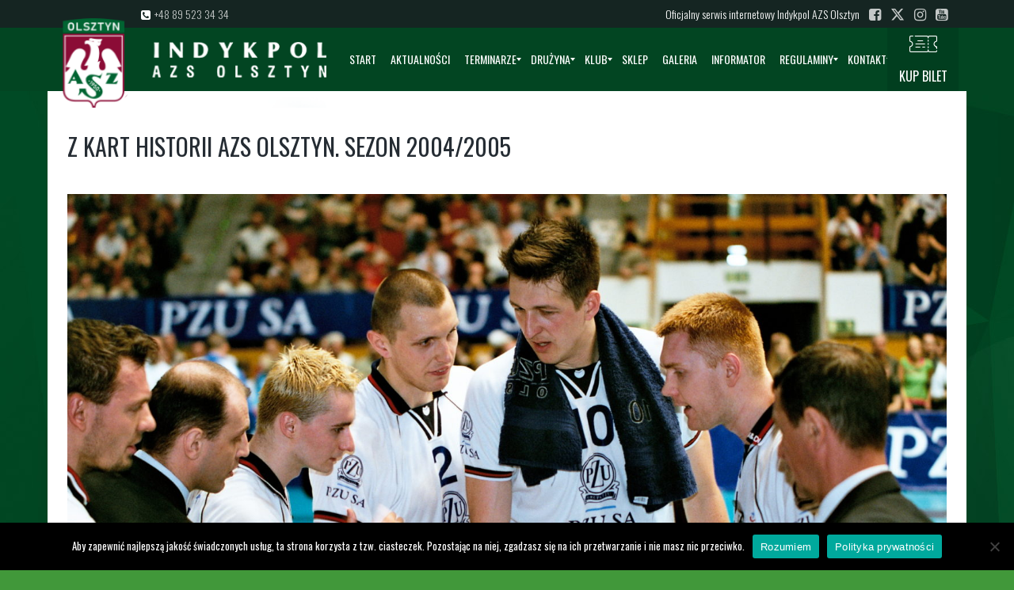

--- FILE ---
content_type: text/html; charset=UTF-8
request_url: https://www.indykpolazs.pl/z-kart-historii-azs-olsztyn-sezon-2004-2005/
body_size: 24256
content:
<!DOCTYPE html>
<!--[if IE 7]>
<html class="ie ie7" lang="pl-PL">
<![endif]-->
<!--[if IE 8]>
<html class="ie ie8" lang="pl-PL">
<![endif]-->
<!--[if IE 9]>
<html class="ie ie9" lang="pl-PL">
<![endif]-->
<!--[if !(IE 7) | !(IE 8) | !(IE 9) ]><!-->
<html lang="pl-PL">
<!--<![endif]-->
<head>
    <meta charset="UTF-8">
    <meta name="viewport" content="width=device-width, initial-scale=1">
    <link rel="profile" href="http://gmpg.org/xfn/11">
    <link rel="pingback" href="https://www.indykpolazs.pl/xmlrpc.php">
    <meta name='robots' content='index, follow, max-image-preview:large, max-snippet:-1, max-video-preview:-1' />
	<style>img:is([sizes="auto" i], [sizes^="auto," i]) { contain-intrinsic-size: 3000px 1500px }</style>
	
	<!-- This site is optimized with the Yoast SEO plugin v25.9 - https://yoast.com/wordpress/plugins/seo/ -->
	<title>Z kart historii AZS Olsztyn. Sezon 2004/2005 - Indykpol AZS Olsztyn</title>
	<link rel="canonical" href="https://www.indykpolazs.pl/z-kart-historii-azs-olsztyn-sezon-2004-2005/" />
	<meta property="og:locale" content="pl_PL" />
	<meta property="og:type" content="article" />
	<meta property="og:title" content="Z kart historii AZS Olsztyn. Sezon 2004/2005 - Indykpol AZS Olsztyn" />
	<meta property="og:description" content="Upragniony złoty medal nadal pozostawał w sferze marzeń. Miały się one ziścić rok później, czyli w sezonie 2004/2005. Stało się" />
	<meta property="og:url" content="https://www.indykpolazs.pl/z-kart-historii-azs-olsztyn-sezon-2004-2005/" />
	<meta property="og:site_name" content="Indykpol AZS Olsztyn" />
	<meta property="article:publisher" content="https://www.facebook.com/indykpolazs" />
	<meta property="article:published_time" content="2020-05-19T20:10:00+00:00" />
	<meta property="article:modified_time" content="2020-07-08T20:12:01+00:00" />
	<meta property="og:image" content="https://www.indykpolazs.pl/wp-content/uploads/2020/07/0074.jpg" />
	<meta property="og:image:width" content="2100" />
	<meta property="og:image:height" content="1400" />
	<meta property="og:image:type" content="image/jpeg" />
	<meta name="author" content="Mateusz Lewandowski" />
	<meta name="twitter:card" content="summary_large_image" />
	<meta name="twitter:creator" content="@indykpolazs" />
	<meta name="twitter:site" content="@indykpolazs" />
	<meta name="twitter:label1" content="Napisane przez" />
	<meta name="twitter:data1" content="Mateusz Lewandowski" />
	<meta name="twitter:label2" content="Szacowany czas czytania" />
	<meta name="twitter:data2" content="4 minuty" />
	<script type="application/ld+json" class="yoast-schema-graph">{"@context":"https://schema.org","@graph":[{"@type":"WebPage","@id":"https://www.indykpolazs.pl/z-kart-historii-azs-olsztyn-sezon-2004-2005/","url":"https://www.indykpolazs.pl/z-kart-historii-azs-olsztyn-sezon-2004-2005/","name":"Z kart historii AZS Olsztyn. Sezon 2004/2005 - Indykpol AZS Olsztyn","isPartOf":{"@id":"https://www.indykpolazs.pl/#website"},"primaryImageOfPage":{"@id":"https://www.indykpolazs.pl/z-kart-historii-azs-olsztyn-sezon-2004-2005/#primaryimage"},"image":{"@id":"https://www.indykpolazs.pl/z-kart-historii-azs-olsztyn-sezon-2004-2005/#primaryimage"},"thumbnailUrl":"https://www.indykpolazs.pl/wp-content/uploads/2020/07/0074.jpg","datePublished":"2020-05-19T20:10:00+00:00","dateModified":"2020-07-08T20:12:01+00:00","author":{"@id":"https://www.indykpolazs.pl/#/schema/person/caa0c4531c203eaeed9c76b11ecf47dc"},"breadcrumb":{"@id":"https://www.indykpolazs.pl/z-kart-historii-azs-olsztyn-sezon-2004-2005/#breadcrumb"},"inLanguage":"pl-PL","potentialAction":[{"@type":"ReadAction","target":["https://www.indykpolazs.pl/z-kart-historii-azs-olsztyn-sezon-2004-2005/"]}]},{"@type":"ImageObject","inLanguage":"pl-PL","@id":"https://www.indykpolazs.pl/z-kart-historii-azs-olsztyn-sezon-2004-2005/#primaryimage","url":"https://www.indykpolazs.pl/wp-content/uploads/2020/07/0074.jpg","contentUrl":"https://www.indykpolazs.pl/wp-content/uploads/2020/07/0074.jpg","width":2100,"height":1400},{"@type":"BreadcrumbList","@id":"https://www.indykpolazs.pl/z-kart-historii-azs-olsztyn-sezon-2004-2005/#breadcrumb","itemListElement":[{"@type":"ListItem","position":1,"name":"Strona główna","item":"https://www.indykpolazs.pl/"},{"@type":"ListItem","position":2,"name":"Blog","item":"https://www.indykpolazs.pl/blog/"},{"@type":"ListItem","position":3,"name":"Z kart historii AZS Olsztyn. Sezon 2004/2005"}]},{"@type":"WebSite","@id":"https://www.indykpolazs.pl/#website","url":"https://www.indykpolazs.pl/","name":"Indykpol AZS Olsztyn","description":"Indykpol AZS Olsztyn - męska drużyna siatkarska występująca w najwyższej klasie rozgrywek. Pięciokrotny Mistrz Polski i siedmiokrotny zdobywca Pucharu Polski.","potentialAction":[{"@type":"SearchAction","target":{"@type":"EntryPoint","urlTemplate":"https://www.indykpolazs.pl/?s={search_term_string}"},"query-input":{"@type":"PropertyValueSpecification","valueRequired":true,"valueName":"search_term_string"}}],"inLanguage":"pl-PL"},{"@type":"Person","@id":"https://www.indykpolazs.pl/#/schema/person/caa0c4531c203eaeed9c76b11ecf47dc","name":"Mateusz Lewandowski","sameAs":["https://indykpolazs.pl"]}]}</script>
	<!-- / Yoast SEO plugin. -->


<link rel='dns-prefetch' href='//www.indykpolazs.pl' />
<link rel='dns-prefetch' href='//www.googletagmanager.com' />
<link rel='dns-prefetch' href='//cdnjs.cloudflare.com' />
<link rel='dns-prefetch' href='//fonts.googleapis.com' />
<link rel="alternate" type="application/rss+xml" title="Indykpol AZS Olsztyn &raquo; Kanał z wpisami" href="https://www.indykpolazs.pl/feed/" />
<link rel="alternate" type="application/rss+xml" title="Indykpol AZS Olsztyn &raquo; Kanał z komentarzami" href="https://www.indykpolazs.pl/comments/feed/" />
<link rel="alternate" type="application/rss+xml" title="Indykpol AZS Olsztyn &raquo; Z kart historii AZS Olsztyn. Sezon 2004/2005 Kanał z komentarzami" href="https://www.indykpolazs.pl/z-kart-historii-azs-olsztyn-sezon-2004-2005/feed/" />
<script type="text/javascript">var $TS_VCSC_CurrentPluginRelease = "5.3.2";var $TS_VCSC_CurrentComposerRelease = "6.0.5";var $TS_VCSC_Lightbox_Activated = true;var $TS_VCSC_Lightbox_Thumbs = "bottom";var $TS_VCSC_Lightbox_Thumbsize = 50;var $TS_VCSC_Lightbox_Animation = "random";var $TS_VCSC_Lightbox_Captions = "data-title";var $TS_VCSC_Lightbox_Closer = true;var $TS_VCSC_Lightbox_Durations = 5000;var $TS_VCSC_Lightbox_Share = false;var $TS_VCSC_Lightbox_Save = false;var $TS_VCSC_Lightbox_LoadAPIs = true;var $TS_VCSC_Lightbox_Social = "fb,tw,gp,pin";var $TS_VCSC_Lightbox_NoTouch = false;var $TS_VCSC_Lightbox_BGClose = true;var $TS_VCSC_Lightbox_NoHashes = true;var $TS_VCSC_Lightbox_Keyboard = true;var $TS_VCSC_Lightbox_FullScreen = true;var $TS_VCSC_Lightbox_Zoom = true;var $TS_VCSC_Lightbox_FXSpeed = 300;var $TS_VCSC_Lightbox_Scheme = "dark";var $TS_VCSC_Lightbox_URLColor = false;var $TS_VCSC_Lightbox_Backlight = "#ffffff";var $TS_VCSC_Lightbox_UseColor = false;var $TS_VCSC_Lightbox_Overlay = "#000000";var $TS_VCSC_Lightbox_Background = "";var $TS_VCSC_Lightbox_Repeat = "no-repeat";var $TS_VCSC_Lightbox_Noise = "";var $TS_VCSC_Lightbox_CORS = false;var $TS_VCSC_Lightbox_Tapping = true;var $TS_VCSC_Lightbox_ScrollBlock = "js";var $TS_VCSC_Lightbox_Protection = "none";var $TS_VCSC_Lightbox_HistoryClose = false;var $TS_VCSC_Lightbox_CustomScroll = true;var $TS_VCSC_Lightbox_HomeURL = "https://www.indykpolazs.pl";var $TS_VCSC_Lightbox_LastScroll = 0;var $TS_VCSC_Lightbox_Showing = false;var $TS_VCSC_Lightbox_PrettyPhoto = false;var $TS_VCSC_Lightbox_AttachAllOther = false;var $TS_VCSC_Hammer_ReleaseNew = true;var $TS_VCSC_Countdown_DaysLabel = "Days";var $TS_VCSC_Countdown_DayLabel = "Day";var $TS_VCSC_Countdown_HoursLabel = "Hours";var $TS_VCSC_Countdown_HourLabel = "Hour";var $TS_VCSC_Countdown_MinutesLabel = "Minutes";var $TS_VCSC_Countdown_MinuteLabel = "Minute";var $TS_VCSC_Countdown_SecondsLabel = "Seconds";var $TS_VCSC_Countdown_SecondLabel = "Second";var $TS_VCSC_RowEffects_Breakpoint = 600;</script><script type="text/javascript">
/* <![CDATA[ */
window._wpemojiSettings = {"baseUrl":"https:\/\/s.w.org\/images\/core\/emoji\/16.0.1\/72x72\/","ext":".png","svgUrl":"https:\/\/s.w.org\/images\/core\/emoji\/16.0.1\/svg\/","svgExt":".svg","source":{"concatemoji":"https:\/\/www.indykpolazs.pl\/wp-includes\/js\/wp-emoji-release.min.js?ver=6.8.2"}};
/*! This file is auto-generated */
!function(s,n){var o,i,e;function c(e){try{var t={supportTests:e,timestamp:(new Date).valueOf()};sessionStorage.setItem(o,JSON.stringify(t))}catch(e){}}function p(e,t,n){e.clearRect(0,0,e.canvas.width,e.canvas.height),e.fillText(t,0,0);var t=new Uint32Array(e.getImageData(0,0,e.canvas.width,e.canvas.height).data),a=(e.clearRect(0,0,e.canvas.width,e.canvas.height),e.fillText(n,0,0),new Uint32Array(e.getImageData(0,0,e.canvas.width,e.canvas.height).data));return t.every(function(e,t){return e===a[t]})}function u(e,t){e.clearRect(0,0,e.canvas.width,e.canvas.height),e.fillText(t,0,0);for(var n=e.getImageData(16,16,1,1),a=0;a<n.data.length;a++)if(0!==n.data[a])return!1;return!0}function f(e,t,n,a){switch(t){case"flag":return n(e,"\ud83c\udff3\ufe0f\u200d\u26a7\ufe0f","\ud83c\udff3\ufe0f\u200b\u26a7\ufe0f")?!1:!n(e,"\ud83c\udde8\ud83c\uddf6","\ud83c\udde8\u200b\ud83c\uddf6")&&!n(e,"\ud83c\udff4\udb40\udc67\udb40\udc62\udb40\udc65\udb40\udc6e\udb40\udc67\udb40\udc7f","\ud83c\udff4\u200b\udb40\udc67\u200b\udb40\udc62\u200b\udb40\udc65\u200b\udb40\udc6e\u200b\udb40\udc67\u200b\udb40\udc7f");case"emoji":return!a(e,"\ud83e\udedf")}return!1}function g(e,t,n,a){var r="undefined"!=typeof WorkerGlobalScope&&self instanceof WorkerGlobalScope?new OffscreenCanvas(300,150):s.createElement("canvas"),o=r.getContext("2d",{willReadFrequently:!0}),i=(o.textBaseline="top",o.font="600 32px Arial",{});return e.forEach(function(e){i[e]=t(o,e,n,a)}),i}function t(e){var t=s.createElement("script");t.src=e,t.defer=!0,s.head.appendChild(t)}"undefined"!=typeof Promise&&(o="wpEmojiSettingsSupports",i=["flag","emoji"],n.supports={everything:!0,everythingExceptFlag:!0},e=new Promise(function(e){s.addEventListener("DOMContentLoaded",e,{once:!0})}),new Promise(function(t){var n=function(){try{var e=JSON.parse(sessionStorage.getItem(o));if("object"==typeof e&&"number"==typeof e.timestamp&&(new Date).valueOf()<e.timestamp+604800&&"object"==typeof e.supportTests)return e.supportTests}catch(e){}return null}();if(!n){if("undefined"!=typeof Worker&&"undefined"!=typeof OffscreenCanvas&&"undefined"!=typeof URL&&URL.createObjectURL&&"undefined"!=typeof Blob)try{var e="postMessage("+g.toString()+"("+[JSON.stringify(i),f.toString(),p.toString(),u.toString()].join(",")+"));",a=new Blob([e],{type:"text/javascript"}),r=new Worker(URL.createObjectURL(a),{name:"wpTestEmojiSupports"});return void(r.onmessage=function(e){c(n=e.data),r.terminate(),t(n)})}catch(e){}c(n=g(i,f,p,u))}t(n)}).then(function(e){for(var t in e)n.supports[t]=e[t],n.supports.everything=n.supports.everything&&n.supports[t],"flag"!==t&&(n.supports.everythingExceptFlag=n.supports.everythingExceptFlag&&n.supports[t]);n.supports.everythingExceptFlag=n.supports.everythingExceptFlag&&!n.supports.flag,n.DOMReady=!1,n.readyCallback=function(){n.DOMReady=!0}}).then(function(){return e}).then(function(){var e;n.supports.everything||(n.readyCallback(),(e=n.source||{}).concatemoji?t(e.concatemoji):e.wpemoji&&e.twemoji&&(t(e.twemoji),t(e.wpemoji)))}))}((window,document),window._wpemojiSettings);
/* ]]> */
</script>
<style id='wp-emoji-styles-inline-css' type='text/css'>

	img.wp-smiley, img.emoji {
		display: inline !important;
		border: none !important;
		box-shadow: none !important;
		height: 1em !important;
		width: 1em !important;
		margin: 0 0.07em !important;
		vertical-align: -0.1em !important;
		background: none !important;
		padding: 0 !important;
	}
</style>
<link rel='stylesheet' id='wp-block-library-css' href='https://www.indykpolazs.pl/wp-includes/css/dist/block-library/style.min.css?ver=6.8.2' type='text/css' media='all' />
<style id='classic-theme-styles-inline-css' type='text/css'>
/*! This file is auto-generated */
.wp-block-button__link{color:#fff;background-color:#32373c;border-radius:9999px;box-shadow:none;text-decoration:none;padding:calc(.667em + 2px) calc(1.333em + 2px);font-size:1.125em}.wp-block-file__button{background:#32373c;color:#fff;text-decoration:none}
</style>
<style id='global-styles-inline-css' type='text/css'>
:root{--wp--preset--aspect-ratio--square: 1;--wp--preset--aspect-ratio--4-3: 4/3;--wp--preset--aspect-ratio--3-4: 3/4;--wp--preset--aspect-ratio--3-2: 3/2;--wp--preset--aspect-ratio--2-3: 2/3;--wp--preset--aspect-ratio--16-9: 16/9;--wp--preset--aspect-ratio--9-16: 9/16;--wp--preset--color--black: #000000;--wp--preset--color--cyan-bluish-gray: #abb8c3;--wp--preset--color--white: #ffffff;--wp--preset--color--pale-pink: #f78da7;--wp--preset--color--vivid-red: #cf2e2e;--wp--preset--color--luminous-vivid-orange: #ff6900;--wp--preset--color--luminous-vivid-amber: #fcb900;--wp--preset--color--light-green-cyan: #7bdcb5;--wp--preset--color--vivid-green-cyan: #00d084;--wp--preset--color--pale-cyan-blue: #8ed1fc;--wp--preset--color--vivid-cyan-blue: #0693e3;--wp--preset--color--vivid-purple: #9b51e0;--wp--preset--gradient--vivid-cyan-blue-to-vivid-purple: linear-gradient(135deg,rgba(6,147,227,1) 0%,rgb(155,81,224) 100%);--wp--preset--gradient--light-green-cyan-to-vivid-green-cyan: linear-gradient(135deg,rgb(122,220,180) 0%,rgb(0,208,130) 100%);--wp--preset--gradient--luminous-vivid-amber-to-luminous-vivid-orange: linear-gradient(135deg,rgba(252,185,0,1) 0%,rgba(255,105,0,1) 100%);--wp--preset--gradient--luminous-vivid-orange-to-vivid-red: linear-gradient(135deg,rgba(255,105,0,1) 0%,rgb(207,46,46) 100%);--wp--preset--gradient--very-light-gray-to-cyan-bluish-gray: linear-gradient(135deg,rgb(238,238,238) 0%,rgb(169,184,195) 100%);--wp--preset--gradient--cool-to-warm-spectrum: linear-gradient(135deg,rgb(74,234,220) 0%,rgb(151,120,209) 20%,rgb(207,42,186) 40%,rgb(238,44,130) 60%,rgb(251,105,98) 80%,rgb(254,248,76) 100%);--wp--preset--gradient--blush-light-purple: linear-gradient(135deg,rgb(255,206,236) 0%,rgb(152,150,240) 100%);--wp--preset--gradient--blush-bordeaux: linear-gradient(135deg,rgb(254,205,165) 0%,rgb(254,45,45) 50%,rgb(107,0,62) 100%);--wp--preset--gradient--luminous-dusk: linear-gradient(135deg,rgb(255,203,112) 0%,rgb(199,81,192) 50%,rgb(65,88,208) 100%);--wp--preset--gradient--pale-ocean: linear-gradient(135deg,rgb(255,245,203) 0%,rgb(182,227,212) 50%,rgb(51,167,181) 100%);--wp--preset--gradient--electric-grass: linear-gradient(135deg,rgb(202,248,128) 0%,rgb(113,206,126) 100%);--wp--preset--gradient--midnight: linear-gradient(135deg,rgb(2,3,129) 0%,rgb(40,116,252) 100%);--wp--preset--font-size--small: 13px;--wp--preset--font-size--medium: 20px;--wp--preset--font-size--large: 36px;--wp--preset--font-size--x-large: 42px;--wp--preset--spacing--20: 0.44rem;--wp--preset--spacing--30: 0.67rem;--wp--preset--spacing--40: 1rem;--wp--preset--spacing--50: 1.5rem;--wp--preset--spacing--60: 2.25rem;--wp--preset--spacing--70: 3.38rem;--wp--preset--spacing--80: 5.06rem;--wp--preset--shadow--natural: 6px 6px 9px rgba(0, 0, 0, 0.2);--wp--preset--shadow--deep: 12px 12px 50px rgba(0, 0, 0, 0.4);--wp--preset--shadow--sharp: 6px 6px 0px rgba(0, 0, 0, 0.2);--wp--preset--shadow--outlined: 6px 6px 0px -3px rgba(255, 255, 255, 1), 6px 6px rgba(0, 0, 0, 1);--wp--preset--shadow--crisp: 6px 6px 0px rgba(0, 0, 0, 1);}:where(.is-layout-flex){gap: 0.5em;}:where(.is-layout-grid){gap: 0.5em;}body .is-layout-flex{display: flex;}.is-layout-flex{flex-wrap: wrap;align-items: center;}.is-layout-flex > :is(*, div){margin: 0;}body .is-layout-grid{display: grid;}.is-layout-grid > :is(*, div){margin: 0;}:where(.wp-block-columns.is-layout-flex){gap: 2em;}:where(.wp-block-columns.is-layout-grid){gap: 2em;}:where(.wp-block-post-template.is-layout-flex){gap: 1.25em;}:where(.wp-block-post-template.is-layout-grid){gap: 1.25em;}.has-black-color{color: var(--wp--preset--color--black) !important;}.has-cyan-bluish-gray-color{color: var(--wp--preset--color--cyan-bluish-gray) !important;}.has-white-color{color: var(--wp--preset--color--white) !important;}.has-pale-pink-color{color: var(--wp--preset--color--pale-pink) !important;}.has-vivid-red-color{color: var(--wp--preset--color--vivid-red) !important;}.has-luminous-vivid-orange-color{color: var(--wp--preset--color--luminous-vivid-orange) !important;}.has-luminous-vivid-amber-color{color: var(--wp--preset--color--luminous-vivid-amber) !important;}.has-light-green-cyan-color{color: var(--wp--preset--color--light-green-cyan) !important;}.has-vivid-green-cyan-color{color: var(--wp--preset--color--vivid-green-cyan) !important;}.has-pale-cyan-blue-color{color: var(--wp--preset--color--pale-cyan-blue) !important;}.has-vivid-cyan-blue-color{color: var(--wp--preset--color--vivid-cyan-blue) !important;}.has-vivid-purple-color{color: var(--wp--preset--color--vivid-purple) !important;}.has-black-background-color{background-color: var(--wp--preset--color--black) !important;}.has-cyan-bluish-gray-background-color{background-color: var(--wp--preset--color--cyan-bluish-gray) !important;}.has-white-background-color{background-color: var(--wp--preset--color--white) !important;}.has-pale-pink-background-color{background-color: var(--wp--preset--color--pale-pink) !important;}.has-vivid-red-background-color{background-color: var(--wp--preset--color--vivid-red) !important;}.has-luminous-vivid-orange-background-color{background-color: var(--wp--preset--color--luminous-vivid-orange) !important;}.has-luminous-vivid-amber-background-color{background-color: var(--wp--preset--color--luminous-vivid-amber) !important;}.has-light-green-cyan-background-color{background-color: var(--wp--preset--color--light-green-cyan) !important;}.has-vivid-green-cyan-background-color{background-color: var(--wp--preset--color--vivid-green-cyan) !important;}.has-pale-cyan-blue-background-color{background-color: var(--wp--preset--color--pale-cyan-blue) !important;}.has-vivid-cyan-blue-background-color{background-color: var(--wp--preset--color--vivid-cyan-blue) !important;}.has-vivid-purple-background-color{background-color: var(--wp--preset--color--vivid-purple) !important;}.has-black-border-color{border-color: var(--wp--preset--color--black) !important;}.has-cyan-bluish-gray-border-color{border-color: var(--wp--preset--color--cyan-bluish-gray) !important;}.has-white-border-color{border-color: var(--wp--preset--color--white) !important;}.has-pale-pink-border-color{border-color: var(--wp--preset--color--pale-pink) !important;}.has-vivid-red-border-color{border-color: var(--wp--preset--color--vivid-red) !important;}.has-luminous-vivid-orange-border-color{border-color: var(--wp--preset--color--luminous-vivid-orange) !important;}.has-luminous-vivid-amber-border-color{border-color: var(--wp--preset--color--luminous-vivid-amber) !important;}.has-light-green-cyan-border-color{border-color: var(--wp--preset--color--light-green-cyan) !important;}.has-vivid-green-cyan-border-color{border-color: var(--wp--preset--color--vivid-green-cyan) !important;}.has-pale-cyan-blue-border-color{border-color: var(--wp--preset--color--pale-cyan-blue) !important;}.has-vivid-cyan-blue-border-color{border-color: var(--wp--preset--color--vivid-cyan-blue) !important;}.has-vivid-purple-border-color{border-color: var(--wp--preset--color--vivid-purple) !important;}.has-vivid-cyan-blue-to-vivid-purple-gradient-background{background: var(--wp--preset--gradient--vivid-cyan-blue-to-vivid-purple) !important;}.has-light-green-cyan-to-vivid-green-cyan-gradient-background{background: var(--wp--preset--gradient--light-green-cyan-to-vivid-green-cyan) !important;}.has-luminous-vivid-amber-to-luminous-vivid-orange-gradient-background{background: var(--wp--preset--gradient--luminous-vivid-amber-to-luminous-vivid-orange) !important;}.has-luminous-vivid-orange-to-vivid-red-gradient-background{background: var(--wp--preset--gradient--luminous-vivid-orange-to-vivid-red) !important;}.has-very-light-gray-to-cyan-bluish-gray-gradient-background{background: var(--wp--preset--gradient--very-light-gray-to-cyan-bluish-gray) !important;}.has-cool-to-warm-spectrum-gradient-background{background: var(--wp--preset--gradient--cool-to-warm-spectrum) !important;}.has-blush-light-purple-gradient-background{background: var(--wp--preset--gradient--blush-light-purple) !important;}.has-blush-bordeaux-gradient-background{background: var(--wp--preset--gradient--blush-bordeaux) !important;}.has-luminous-dusk-gradient-background{background: var(--wp--preset--gradient--luminous-dusk) !important;}.has-pale-ocean-gradient-background{background: var(--wp--preset--gradient--pale-ocean) !important;}.has-electric-grass-gradient-background{background: var(--wp--preset--gradient--electric-grass) !important;}.has-midnight-gradient-background{background: var(--wp--preset--gradient--midnight) !important;}.has-small-font-size{font-size: var(--wp--preset--font-size--small) !important;}.has-medium-font-size{font-size: var(--wp--preset--font-size--medium) !important;}.has-large-font-size{font-size: var(--wp--preset--font-size--large) !important;}.has-x-large-font-size{font-size: var(--wp--preset--font-size--x-large) !important;}
:where(.wp-block-post-template.is-layout-flex){gap: 1.25em;}:where(.wp-block-post-template.is-layout-grid){gap: 1.25em;}
:where(.wp-block-columns.is-layout-flex){gap: 2em;}:where(.wp-block-columns.is-layout-grid){gap: 2em;}
:root :where(.wp-block-pullquote){font-size: 1.5em;line-height: 1.6;}
</style>
<link rel='stylesheet' id='cookie-notice-front-css' href='https://www.indykpolazs.pl/wp-content/plugins/cookie-notice/css/front.min.css?ver=2.5.7' type='text/css' media='all' />
<link rel='stylesheet' id='rs-plugin-settings-css' href='https://www.indykpolazs.pl/wp-content/plugins/revslider/public/assets/css/rs6.css?ver=6.1.4' type='text/css' media='all' />
<style id='rs-plugin-settings-inline-css' type='text/css'>
#rs-demo-id {}
</style>
<link rel='stylesheet' id='dashicons-css' href='https://www.indykpolazs.pl/wp-includes/css/dashicons.min.css?ver=6.8.2' type='text/css' media='all' />
<link rel='stylesheet' id='sportspress-general-css' href='//www.indykpolazs.pl/wp-content/plugins/sportspress-pro/includes/sportspress/assets/css/sportspress.css?ver=2.7.6' type='text/css' media='all' />
<link rel='stylesheet' id='sportspress-icons-css' href='//www.indykpolazs.pl/wp-content/plugins/sportspress-pro/includes/sportspress/assets/css/icons.css?ver=2.7' type='text/css' media='all' />
<link rel='stylesheet' id='sportspress-league-menu-css' href='//www.indykpolazs.pl/wp-content/plugins/sportspress-pro/includes/sportspress-league-menu/css/sportspress-league-menu.css?ver=2.1.2' type='text/css' media='all' />
<link rel='stylesheet' id='sportspress-event-statistics-css' href='//www.indykpolazs.pl/wp-content/plugins/sportspress-pro/includes/sportspress-match-stats/css/sportspress-match-stats.css?ver=2.2' type='text/css' media='all' />
<link rel='stylesheet' id='sportspress-results-matrix-css' href='//www.indykpolazs.pl/wp-content/plugins/sportspress-pro/includes/sportspress-results-matrix/css/sportspress-results-matrix.css?ver=2.6.9' type='text/css' media='all' />
<link rel='stylesheet' id='sportspress-scoreboard-css' href='//www.indykpolazs.pl/wp-content/plugins/sportspress-pro/includes/sportspress-scoreboard/css/sportspress-scoreboard.css?ver=2.6.11' type='text/css' media='all' />
<link rel='stylesheet' id='sportspress-scoreboard-ltr-css' href='//www.indykpolazs.pl/wp-content/plugins/sportspress-pro/includes/sportspress-scoreboard/css/sportspress-scoreboard-ltr.css?ver=2.6.11' type='text/css' media='all' />
<link rel='stylesheet' id='sportspress-timelines-css' href='//www.indykpolazs.pl/wp-content/plugins/sportspress-pro/includes/sportspress-timelines/css/sportspress-timelines.css?ver=2.6' type='text/css' media='all' />
<link rel='stylesheet' id='simplelightbox-0-css' href='https://www.indykpolazs.pl/wp-content/plugins/nextgen-gallery/static/Lightbox/simplelightbox/simple-lightbox.css?ver=3.59.12' type='text/css' media='all' />
<link rel='stylesheet' id='parent-style-css' href='https://www.indykpolazs.pl/wp-content/themes/champion/style.css?ver=6.8.2' type='text/css' media='all' />
<link rel='stylesheet' id='champion-style-css' href='https://www.indykpolazs.pl/wp-content/themes/champion/style.css?ver=6.8.2' type='text/css' media='all' />
<link rel='stylesheet' id='champion-child-style-css' href='https://www.indykpolazs.pl/wp-content/themes/champion-child/style.css?ver=1760447738' type='text/css' media='all' />
<link rel='stylesheet' id='font-awesome-6-css' href='https://cdnjs.cloudflare.com/ajax/libs/font-awesome/6.6.0/css/all.min.css?ver=6.6.0' type='text/css' media='all' />
<link rel='stylesheet' id='champion-google-fonts-css' href='https://fonts.googleapis.com/css?family=Oswald%3A100%2C100italic%2C200%2C200italic%2C300%2C300italic%2C400%2C400italic%2C500%2C500italic%2C600%2C600italic%2C700%2C700italic%2C800%2C800italic%2C900%2C900italic&#038;ver=6.8.2#038;subset=latin%2Clatin-ext' type='text/css' media='all' />
<link rel='stylesheet' id='theme-style-css' href='https://www.indykpolazs.pl/wp-content/themes/champion-child/style.css' type='text/css' media='all' />
<!--[if lt IE 9]>
<link rel='stylesheet' id='vc_lte_ie9-css' href='https://www.indykpolazs.pl/wp-content/plugins/js_composer/assets/css/vc_lte_ie9.min.css?ver=6.0.5' type='text/css' media='screen' />
<![endif]-->
<link rel='stylesheet' id='mm_icomoon-css' href='https://www.indykpolazs.pl/wp-content/plugins/mega_main_menu/framework/src/css/icomoon.css?ver=2.1.5' type='text/css' media='all' />
<link rel='stylesheet' id='mmm_mega_main_menu-css' href='https://www.indykpolazs.pl/wp-content/plugins/mega_main_menu/src/css/cache.skin.css?ver=1768313372' type='text/css' media='all' />
<style id='rocket-lazyload-inline-css' type='text/css'>
.rll-youtube-player{position:relative;padding-bottom:56.23%;height:0;overflow:hidden;max-width:100%;}.rll-youtube-player:focus-within{outline: 2px solid currentColor;outline-offset: 5px;}.rll-youtube-player iframe{position:absolute;top:0;left:0;width:100%;height:100%;z-index:100;background:0 0}.rll-youtube-player img{bottom:0;display:block;left:0;margin:auto;max-width:100%;width:100%;position:absolute;right:0;top:0;border:none;height:auto;-webkit-transition:.4s all;-moz-transition:.4s all;transition:.4s all}.rll-youtube-player img:hover{-webkit-filter:brightness(75%)}.rll-youtube-player .play{height:100%;width:100%;left:0;top:0;position:absolute;background:url(https://www.indykpolazs.pl/wp-content/plugins/rocket-lazy-load/assets/img/youtube.png) no-repeat center;background-color: transparent !important;cursor:pointer;border:none;}
</style>
<style type="text/css"></style><script type="text/javascript" id="cookie-notice-front-js-before">
/* <![CDATA[ */
var cnArgs = {"ajaxUrl":"https:\/\/www.indykpolazs.pl\/wp-admin\/admin-ajax.php","nonce":"df7269112f","hideEffect":"fade","position":"bottom","onScroll":false,"onScrollOffset":100,"onClick":false,"cookieName":"cookie_notice_accepted","cookieTime":2592000,"cookieTimeRejected":2592000,"globalCookie":false,"redirection":true,"cache":false,"revokeCookies":false,"revokeCookiesOpt":"automatic"};
/* ]]> */
</script>
<script type="text/javascript" src="https://www.indykpolazs.pl/wp-content/plugins/cookie-notice/js/front.min.js?ver=2.5.7" id="cookie-notice-front-js"></script>
<script type="text/javascript" src="https://www.indykpolazs.pl/wp-includes/js/jquery/jquery.min.js?ver=3.7.1" id="jquery-core-js"></script>
<script type="text/javascript" src="https://www.indykpolazs.pl/wp-includes/js/jquery/jquery-migrate.min.js?ver=3.4.1" id="jquery-migrate-js"></script>
<script type="text/javascript" src="https://www.indykpolazs.pl/wp-content/plugins/revslider/public/assets/js/revolution.tools.min.js?ver=6.0" id="tp-tools-js"></script>
<script type="text/javascript" src="https://www.indykpolazs.pl/wp-content/plugins/revslider/public/assets/js/rs6.min.js?ver=6.1.4" id="revmin-js"></script>
<script type="text/javascript" id="snazzymaps-js-js-extra">
/* <![CDATA[ */
var SnazzyDataForSnazzyMaps = [];
SnazzyDataForSnazzyMaps={"id":151,"name":"Ultra Light with Labels","description":"Light Rust","url":"https:\/\/snazzymaps.com\/style\/151\/ultra-light-with-labels","imageUrl":"https:\/\/snazzy-maps-cdn.azureedge.net\/assets\/151-ultra-light-with-labels.png?v=00010101120000","json":"[{\"featureType\":\"water\",\"elementType\":\"geometry\",\"stylers\":[{\"color\":\"#e9e9e9\"},{\"lightness\":17}]},{\"featureType\":\"landscape\",\"elementType\":\"geometry\",\"stylers\":[{\"color\":\"#f5f5f5\"},{\"lightness\":20}]},{\"featureType\":\"road.highway\",\"elementType\":\"geometry.fill\",\"stylers\":[{\"color\":\"#ffffff\"},{\"lightness\":17}]},{\"featureType\":\"road.highway\",\"elementType\":\"geometry.stroke\",\"stylers\":[{\"color\":\"#ffffff\"},{\"lightness\":29},{\"weight\":0.2}]},{\"featureType\":\"road.arterial\",\"elementType\":\"geometry\",\"stylers\":[{\"color\":\"#ffffff\"},{\"lightness\":18}]},{\"featureType\":\"road.local\",\"elementType\":\"geometry\",\"stylers\":[{\"color\":\"#ffffff\"},{\"lightness\":16}]},{\"featureType\":\"poi\",\"elementType\":\"geometry\",\"stylers\":[{\"color\":\"#f5f5f5\"},{\"lightness\":21}]},{\"featureType\":\"poi.park\",\"elementType\":\"geometry\",\"stylers\":[{\"color\":\"#dedede\"},{\"lightness\":21}]},{\"elementType\":\"labels.text.stroke\",\"stylers\":[{\"visibility\":\"on\"},{\"color\":\"#ffffff\"},{\"lightness\":16}]},{\"elementType\":\"labels.text.fill\",\"stylers\":[{\"saturation\":36},{\"color\":\"#333333\"},{\"lightness\":40}]},{\"elementType\":\"labels.icon\",\"stylers\":[{\"visibility\":\"off\"}]},{\"featureType\":\"transit\",\"elementType\":\"geometry\",\"stylers\":[{\"color\":\"#f2f2f2\"},{\"lightness\":19}]},{\"featureType\":\"administrative\",\"elementType\":\"geometry.fill\",\"stylers\":[{\"color\":\"#fefefe\"},{\"lightness\":20}]},{\"featureType\":\"administrative\",\"elementType\":\"geometry.stroke\",\"stylers\":[{\"color\":\"#fefefe\"},{\"lightness\":17},{\"weight\":1.2}]}]","views":1172438,"favorites":3368,"createdBy":{"name":"Anonymous","url":null},"createdOn":"2014-11-04T03:01:33.197","tags":["greyscale","light"],"colors":["gray","white"]};
/* ]]> */
</script>
<script type="text/javascript" src="https://www.indykpolazs.pl/wp-content/plugins/snazzy-maps/snazzymaps.js?ver=1.5.0" id="snazzymaps-js-js"></script>
<script type="text/javascript" id="photocrati_ajax-js-extra">
/* <![CDATA[ */
var photocrati_ajax = {"url":"https:\/\/www.indykpolazs.pl\/index.php?photocrati_ajax=1","rest_url":"https:\/\/www.indykpolazs.pl\/wp-json\/","wp_home_url":"https:\/\/www.indykpolazs.pl","wp_site_url":"https:\/\/www.indykpolazs.pl","wp_root_url":"https:\/\/www.indykpolazs.pl","wp_plugins_url":"https:\/\/www.indykpolazs.pl\/wp-content\/plugins","wp_content_url":"https:\/\/www.indykpolazs.pl\/wp-content","wp_includes_url":"https:\/\/www.indykpolazs.pl\/wp-includes\/","ngg_param_slug":"nggallery","rest_nonce":"821cfb4bf0"};
/* ]]> */
</script>
<script type="text/javascript" src="https://www.indykpolazs.pl/wp-content/plugins/nextgen-gallery/static/Legacy/ajax.min.js?ver=3.59.12" id="photocrati_ajax-js"></script>
<script type="text/javascript" src="https://www.indykpolazs.pl/wp-content/themes/champion/assets/js/fix-ie-css-limit-standalone.js" id="fixie-js"></script>

<!-- Fragment znacznika Google (gtag.js) dodany przez Site Kit -->
<!-- Fragment Google Analytics dodany przez Site Kit -->
<script type="text/javascript" src="https://www.googletagmanager.com/gtag/js?id=GT-TQVSN5L" id="google_gtagjs-js" async></script>
<script type="text/javascript" id="google_gtagjs-js-after">
/* <![CDATA[ */
window.dataLayer = window.dataLayer || [];function gtag(){dataLayer.push(arguments);}
gtag("set","linker",{"domains":["www.indykpolazs.pl"]});
gtag("js", new Date());
gtag("set", "developer_id.dZTNiMT", true);
gtag("config", "GT-TQVSN5L");
/* ]]> */
</script>
<link rel="https://api.w.org/" href="https://www.indykpolazs.pl/wp-json/" /><link rel="alternate" title="JSON" type="application/json" href="https://www.indykpolazs.pl/wp-json/wp/v2/posts/6565" /><link rel="EditURI" type="application/rsd+xml" title="RSD" href="https://www.indykpolazs.pl/xmlrpc.php?rsd" />
<link rel='shortlink' href='https://www.indykpolazs.pl/?p=6565' />
<link rel="alternate" title="oEmbed (JSON)" type="application/json+oembed" href="https://www.indykpolazs.pl/wp-json/oembed/1.0/embed?url=https%3A%2F%2Fwww.indykpolazs.pl%2Fz-kart-historii-azs-olsztyn-sezon-2004-2005%2F" />
<link rel="alternate" title="oEmbed (XML)" type="text/xml+oembed" href="https://www.indykpolazs.pl/wp-json/oembed/1.0/embed?url=https%3A%2F%2Fwww.indykpolazs.pl%2Fz-kart-historii-azs-olsztyn-sezon-2004-2005%2F&#038;format=xml" />
<meta name="generator" content="Site Kit by Google 1.161.0" />  <script src="https://cdn.onesignal.com/sdks/web/v16/OneSignalSDK.page.js" defer></script>
  <script>
          window.OneSignalDeferred = window.OneSignalDeferred || [];
          OneSignalDeferred.push(async function(OneSignal) {
            await OneSignal.init({
              appId: "be3d3d54-1be4-49de-a5fc-42b157568531",
              serviceWorkerOverrideForTypical: true,
              path: "https://www.indykpolazs.pl/wp-content/plugins/onesignal-free-web-push-notifications/sdk_files/",
              serviceWorkerParam: { scope: "/wp-content/plugins/onesignal-free-web-push-notifications/sdk_files/push/onesignal/" },
              serviceWorkerPath: "OneSignalSDKWorker.js",
            });
          });

          // Unregister the legacy OneSignal service worker to prevent scope conflicts
          navigator.serviceWorker.getRegistrations().then((registrations) => {
            // Iterate through all registered service workers
            registrations.forEach((registration) => {
              // Check the script URL to identify the specific service worker
              if (registration.active && registration.active.scriptURL.includes('OneSignalSDKWorker.js.php')) {
                // Unregister the service worker
                registration.unregister().then((success) => {
                  if (success) {
                    console.log('OneSignalSW: Successfully unregistered:', registration.active.scriptURL);
                  } else {
                    console.log('OneSignalSW: Failed to unregister:', registration.active.scriptURL);
                  }
                });
              }
            });
          }).catch((error) => {
            console.error('Error fetching service worker registrations:', error);
          });
        </script>
<link rel="shortcut icon" type="image/x-icon" href="https://www.indykpolazs.pl/wp-content/uploads/2024/07/gryf_azs_2024.png" />
	<script type="text/javascript">
		var ajaxurl = 'https://www.indykpolazs.pl/wp-admin/admin-ajax.php';
        var security_like = '443f7da885';
	</script>

<!-- Znaczniki meta Google AdSense dodane przez Site Kit -->
<meta name="google-adsense-platform-account" content="ca-host-pub-2644536267352236">
<meta name="google-adsense-platform-domain" content="sitekit.withgoogle.com">
<!-- Zakończ dodawanie meta znaczników Google AdSense przez Site Kit -->
<style type="text/css">.recentcomments a{display:inline !important;padding:0 !important;margin:0 !important;}</style><meta name="generator" content="Powered by WPBakery Page Builder - drag and drop page builder for WordPress."/>
<meta name="generator" content="Powered by Slider Revolution 6.1.4 - responsive, Mobile-Friendly Slider Plugin for WordPress with comfortable drag and drop interface." />
<link rel="icon" href="https://www.indykpolazs.pl/wp-content/uploads/2024/07/cropped-gryf_azs_2024-32x32.png" sizes="32x32" />
<link rel="icon" href="https://www.indykpolazs.pl/wp-content/uploads/2024/07/cropped-gryf_azs_2024-192x192.png" sizes="192x192" />
<link rel="apple-touch-icon" href="https://www.indykpolazs.pl/wp-content/uploads/2024/07/cropped-gryf_azs_2024-180x180.png" />
<meta name="msapplication-TileImage" content="https://www.indykpolazs.pl/wp-content/uploads/2024/07/cropped-gryf_azs_2024-270x270.png" />
<script type="text/javascript">function setREVStartSize(t){try{var h,e=document.getElementById(t.c).parentNode.offsetWidth;if(e=0===e||isNaN(e)?window.innerWidth:e,t.tabw=void 0===t.tabw?0:parseInt(t.tabw),t.thumbw=void 0===t.thumbw?0:parseInt(t.thumbw),t.tabh=void 0===t.tabh?0:parseInt(t.tabh),t.thumbh=void 0===t.thumbh?0:parseInt(t.thumbh),t.tabhide=void 0===t.tabhide?0:parseInt(t.tabhide),t.thumbhide=void 0===t.thumbhide?0:parseInt(t.thumbhide),t.mh=void 0===t.mh||""==t.mh||"auto"===t.mh?0:parseInt(t.mh,0),"fullscreen"===t.layout||"fullscreen"===t.l)h=Math.max(t.mh,window.innerHeight);else{for(var i in t.gw=Array.isArray(t.gw)?t.gw:[t.gw],t.rl)void 0!==t.gw[i]&&0!==t.gw[i]||(t.gw[i]=t.gw[i-1]);for(var i in t.gh=void 0===t.el||""===t.el||Array.isArray(t.el)&&0==t.el.length?t.gh:t.el,t.gh=Array.isArray(t.gh)?t.gh:[t.gh],t.rl)void 0!==t.gh[i]&&0!==t.gh[i]||(t.gh[i]=t.gh[i-1]);var r,a=new Array(t.rl.length),n=0;for(var i in t.tabw=t.tabhide>=e?0:t.tabw,t.thumbw=t.thumbhide>=e?0:t.thumbw,t.tabh=t.tabhide>=e?0:t.tabh,t.thumbh=t.thumbhide>=e?0:t.thumbh,t.rl)a[i]=t.rl[i]<window.innerWidth?0:t.rl[i];for(var i in r=a[0],a)r>a[i]&&0<a[i]&&(r=a[i],n=i);var d=e>t.gw[n]+t.tabw+t.thumbw?1:(e-(t.tabw+t.thumbw))/t.gw[n];h=t.gh[n]*d+(t.tabh+t.thumbh)}void 0===window.rs_init_css&&(window.rs_init_css=document.head.appendChild(document.createElement("style"))),document.getElementById(t.c).height=h,window.rs_init_css.innerHTML+="#"+t.c+"_wrapper { height: "+h+"px }"}catch(t){console.log("Failure at Presize of Slider:"+t)}};</script>
		<style type="text/css" id="wp-custom-css">
			@import url("https://stackpath.bootstrapcdn.com/font-awesome/4.7.0/css/font-awesome.min.css");

a.fooevents_seating_chart{
	color: #000;
}

.cart-remove {
	background: none;
	border: none;
	cursor: pointer;
}

.shop_table .product-quantity, .shop_table .product-price {
	display: none;
}

.shop_table .product-thumbnail {
	width: 150px;
}

/*
@media only screen and (min-width: 600px) {
	.product_meta::before {
		content: "Rezerwacja ważna przez godzinę. ";
		padding-right: 350px;
	}
}

@media only screen and (max-width: 599px) {
	.product_meta::before {
		content: "Rezerwacja ważna przez godzinę. ";
	}
}
*/

.woocommerce form .form-row .input-checkbox {
	position: inherit;
}

/*Wyłączenie danych kibiców na stronie płatności*/

#wybrane_bilety table {
	width: 100%;
}

#wybrane_bilety tr:not(:last-child) {
	border-bottom: 1px solid #eee;
}

#wybrane_bilety td {
	padding: 10px;
}

.row_container {
	display: flex;	
	justify-content: center;
	margin-top: 5px;
	align-items: baseline;
}
.fooevents_seating_chart_view_row_name {
	/*margin-right: 20px;*/
	width: 80px;
}
.fooevents_seating_chart_view_row.fooevents_seating_chart_view_row_checkout.square {
	width: 950px;
}
/*.woocommerce-additional-fields {
	display: none;
}*/
.tabs.wc-tabs, .related.products {
	display: none !important;
}
.card img {
	display: none;
}
.card .card-image {
	margin-top: 15px;
}
.fooevents_seating_chart_view_row span.aisle {
	margin-right: 35px;
}
#fooevents_seating_blocked {
	background-color: #3e3f3f;
}
.fooevents_seating_chart_view_row span.fe-blocked {
	background-color: #3e3f3f;
	color: #fff;
	background-size: 200%;
}
.fooevents_seating_chart_view_row span.unavailable, #fooevents_seating_unavailable {
	background-color: #cc1818;
}
.fooevents_seating_chart {
   background: black;
   padding: 15px;
   color: #fff;
   border-radius: 5px;
}

.woocommerce-product-gallery svg {
	max-width: 100%;
	width: 100%;
}

.woocommerce-product-gallery {
	text-align: center;
}

@media only screen and (min-width: 901px) {
	.fooevents_seating_chart_front {
		font-size: 24px;
		height: 50px;
		line-height: 35px;
	}
}

@media only screen and (min-width: 768px) {
	.woocommerce.single-product .product .summary {
		width: 100%;
	}

	.woocommerce.single-product .product .hestia-product-image-wrap {
		width: 60%;
	}
}

@media only screen and (max-width: 769px) {
	.hestia-product-image-wrap {
			float: none !important;
			width: 100% !important;
	}

	.woocommerce.single-product .product .summary {
			width: 100% !important;
	}
}

.woocommerce.single-product .product form.cart {
	margin: 0 auto;
}

form.customize-unpreviewable {
	cursor: default !important;
}

#fooevents_seats__trans_field, .product_meta, p.price {
	display: none !important;
}

.single_variation_wrap .single_variation, .single_variation_wrap p {
	display: none !important;
}

.single_variation_wrap {
	margin: 15px 0 0 0;
}

.woocommerce div.product form.cart .button {
	float: none;
	width: 100%;
	background-color: #761138;
}

.single_add_to_cart_button.disabled {
	background-color: #761138 !important;
}

table.variations, form.variations_form .woocommerce-variation, .woocommerce-variation-add-to-cart div.quantity, input[name="fooevents_seats__combined"] {
	display: none;
}

.woocommerce div.product form.cart div.quantity {
	display: none !important;
}

.ticket__remove a {
	font-size: 1.25em;
	color: #707070;
}

#wybrane_bilety select {
	/*background: #0b4522;
	appearance: auto;*/
	background: #4f575e;
	appearance: auto;
}
/*Odseparowanie tytułu wydarzenia*/
.woocommerce div.product .product_title, .woocommerce div.product .product_title {
	float: none !important;
	margin-bottom: 10px !important;
}
/*Personalizacja buttona close planu miejsc*/
.ui-dialog-titlebar {
	display: flex;
	justify-content: space-between;
	padding: 0 0 	0 16px;
}
.ui-dialog-title {
	width: 100%;
}

.fooevents_seating_variations {
	height: 50px !important;
}

/*Przewijanie listy krzesełek na niższych rozdzielczościach*/
@media only screen and (max-width: 900px) {
	#fooevents_seating_dialog .fooevents_seating_chart_view_row {
  white-space: nowrap;
}
	.fooevents_seating_chart_view_row.fooevents_seating_chart_view_row_checkout.square
	{
		width: 150px;
	}
	.seat_container {
		padding-bottom: 30px;
	}
}
.panel.entry-content.wc-tab#tab-additional_information {
	display: none !important;
}
button#fooevents_seating_select_seats.button {
	background-color: #761138;
	color: #fff;
	font-weight: 400;
}
button.ui-dialog-titlebar-close {
	/*display: contents;*/
	background: transparent;
	border: none;
}
.fooevents-attendee h4 {
	/*background-color: #761138;
	color: #fff;
	padding: 15px;*/
	text-align: center;
	text-transform: uppercase;
}
.woocommerce-checkout .woocommerce h1.page-title, .woocommerce-cart .woocommerce h1.page-title, .woocommerce-account .woocommerce h1.page-title {
	display: none;
}
.woocommerce .breadcrumb {
	display: none;
}
.woocommerce div.product form.cart::after {
	content: "Dodanie do zamówienia nie oznacza rezerwacji biletu";
	text-align: center;
	display: block;
}
/*Usunięcie ramki z opisu wydarzenia*/
.panel.entry-content.wc-tab#tab-description {
	border: none;
}
/*Kolorowanie linków na paskach w Woocommerce*/
.woocommerce .woocommerce-info a {
	color: #fff !important;
	text-decoration: underline;
}

.checkout.woocommerce-checkout #customer_details .woocommerce-additional-fields .fooevents-attendee .seating-class {
	display: none;
}
/*Personalizacja mojego konta*/
.woocommerce .woocommerce-MyAccount-navigation ul li a {
	color: #fff !important;
}
.woocommerce .woocommerce-MyAccount-navigation li.is-active {
	background: #761138 !important;
}
.woocommerce .woocommerce-MyAccount-content mark {
	background-color: #fff !important;
	color: #000;
	font-weight: 800;
}
.wc-item-meta {
	padding-left: 0;
}
.woocommerce .woocommerce-MyAccount-navigation-link.woocommerce-MyAccount-navigation-link--downloads {
	display: none;
}
.woocommerce-MyAccount-content .woocommerce-button.button.pay {
	margin-right: 5px;
}
.woocommerce .shop_table th.product-quantity {
	color: #fff !important;
}

/*Przycisk powrotu do sklepu*/
.woocommerce .return-to-shop a {
	color: #fff !important;
}

/*Personalizacja informacji o wydarzeniu*/
.entry-summary .entry-title {
/*  background: #0b4522;
  color: #fff !important;
  text-transform: uppercase;
	text-align: center;
  border-radius: 10px;
  padding: 15px !important;*/

	text-transform: uppercase;
  padding: 15px !important;
  background: #4f575e;
	color: #fff !important;
  border: none;
	text-align: center;
}

.woocommerce-product-details__short-description {
	/*background: #0b4522;
	color: #fff !important;
	text-align: center;
	font-size: 17px !important;
	padding: 15px;
	border-radius: 10px;*/
	
	text-transform: uppercase;
  padding: 15px !important;
  background: #4f575e;
	color: #fff !important;
  border: none;
	text-align: center;
}

.woocommerce-product-details__short-description p {
	margin: 0 auto !important;
}

/*Checkbox regulaminu oraz faktury*/
.woocommerce form .form-row .input-checkbox {
	margin: 0 !important;
	width: 20px;
	height: 20px;
}

/*Personalizacja checkoutu*/
.shop_table.woocommerce-checkout-review-order-table .cart_item {
	border-bottom: 1px dotted #4f575e;
}
.shop_table.woocommerce-checkout-review-order-table .cart_item:last-of-type {
	border: none;;
}
.woocommerce table.shop_table tfoot td, .woocommerce-page table.shop_table tfoot td, .woocommerce table.shop_table tfoot th, .woocommerce-page table.shop_table tfoot th {
	border-color: #4f575e;
}

.shop_table.shop_table_responsive .order-total .woocommerce-Price-amount.amount {
	color: #fff !important;
} 
.woocommerce .cart .button:hover, .woocommerce .cart input.button:hover, .woocommerce-page .cart .button:hover, .woocommerce-page .cart input.button:hover {
	color: #fff !important;
	background: #761138 !important;
}

.woocommerce-MyAccount-navigation ul li {
	margin: 0 5px 0 0;
}

.woocommerce-message a.button:hover {
	color: #fff !important;
}

/*Ikonki*/
.woocommerce-product-details__short-description:first-of-type>div:first-child::before {
	content: "\f073";
  font: normal normal normal 20px/1 FontAwesome;
	display: inline-block;
	width: 25px;
	height: 20px;
	margin-left: -33px;
	text-align: center;
	margin-right: 5px;
}
.woocommerce-product-details__short-description {
	padding-left: 45px !important;
	text-align: left;
}
.woocommerce-product-details__short-description:first-of-type>div:nth-child(2)::before {
	content: "\f017";
    font: normal normal normal 20px/1 FontAwesome;
	display: inline-block;
	width: 25px;
	height: 20px;
	margin-left: -33px;
	text-align: center;
	margin-right: 5px;
}
.woocommerce-product-details__short-description:first-of-type>div:nth-child(3)::before {
	content: "\f041";
  font: normal normal normal 20px/1 FontAwesome;
	display: inline-block;
	width: 25px;
	height: 20px;
	margin-left: -33px;
	text-align: center;
	margin-right: 5px;
}
.woocommerce-product-details__short-description .additionalInfo p:first-of-type::before {
	content: "\f05a";
  font: normal normal normal 20px/1 FontAwesome;
	display: inline-block;
	width: 25px;
	height: 20px;
	margin-left: -29px;
	margin-right: 5px;
}

.woocommerce-product-details__short-description.additionalInfo, .woocommerce-product-details__short-description.eventTicketsInfo {
	padding-left: 40px !important;
}
.product_title.entry-title {
	text-align: left;
	padding-left: 40px !important;
}
.fooevents-attendee {
	/*display: flex;*/
	/*align-items: baseline;*/
	
	td {
		border: none !important;
		
		p {
			padding: 0;
			margin: 0;
		}
	}
}
.fooevents-variation-desc {
	margin-right: 20px;
}
.fooevents-attendee-number {
	margin-right: 20px;
}

/*Usunięcie info o opcjonalności adresu do faktury*/
#billing_vat_number_field span.optional {
	display: none !important;
}

/*Personalizacja sekcji /bilety*/
.woocommerce-shop .product .product_footer, .woocommerce-shop .product .product_header a.reviews {
	display: none;
}

input[name=p24_regulation_accept] {
	margin-right: 5px;
	width: 20px;
	height: 20px;
}
form#przelewy_payment_form label {
	display: flex  !important;
	align-items: flex-end !important;
}
form#przelewy_payment_form label a {
	margin-left: 5px;
}

.checkout .fooevents-attendee td {
	border: none;	
}
.checkout .fooevents-attendee {
	display: flex;
}
.woocommerce div.product .product_title, .woocommerce div.product .product_title {
	line-height: 1.4;
}

.menu-ligi {
    display: none !important;
}		</style>
			<style type="text/css">
		body {
			background-color: #41983a;
			font-family: Arial, sans-serif;
			font-size: 14px;
			color: #252c33;
					}

		#wrapper {
			background-color: #41983a;
		}

		.pre_top_nav,
		.wpml_switcher ul
		{
			background-color: #761138;
		}

		.footer {
			background-color: #242a31;
		}

		.footer .copyright {
			color: #ffffff;
		}

		.navbar-brand{
			font-size: 20px;
		}

		h1, .h1,
		h2, .h2,
		h3, .h3,
		h4, .h4,
		h5, .h5,
		h6, .h6,
		.entry-title,
		.page-title
		{
			color: #252c33;
			font-weight: 400;
			            font-family: Oswald, Arial, sans-serif;
		}

		h1, .h1{
			font-size: 60px;
		}

		h2, .h2{
			font-size: 30px;
		}

		h3, .h3{
			font-size: 20px;
		}

		h4, .h4{
			font-size: 17px;
		}

		h5, .h5{
			font-size: 15px;
		}

		h6, .h6{
			font-size: 14px;
		}
		
		.countdown span small,
		.widget_sp_event_blocks .sp-event-blocks .event-time,
		.upcoming_events .event_date .date span
		{
			font-family: Arial, sans-serif;
		}
		
		.btn,
		body .vc_column_container .vc_btn, body .vc_column_container .wpb_button,
		#wrapper .ts-newsticker-oneliner .header,
		.sp-data-table tbody td,
		.vc_upcoming_fixtures .commands .command_vs,
		.countdown span,
		.vc_next_match .command_vs,
		.vc_league_table .sp-view-all-link,
		.add_to_cart_button,
		.woocommerce ul.products li.product .price, .woocommerce-page ul.products li.product .price,
		.woocommerce ul.products li.product h3, .woocommerce-page ul.products li.product h3,
		.title_block_module h3,
		body .ivan-projects .entry-inner .excerpt,
		.player_gallery .player_info .position,
		.player_gallery .player_info .number,
		.footer_widget .widget_title,
		.footer_menu li,
		.fixture_detail .command_info .score,
		.widget_title,
		.check li, .angle li, .asterisk li,
		.nav-tabs>li>a,
		.upcoming_events .commands h3,
		.upcoming_events .event_date .date,
		.fixture_detail.future .command_left .command_info .score:before,
		.player_detail .player_info table th,
		.player_detail .player_info table td,
		.woocommerce #content div.product form.cart .button.single_add_to_cart_button, .woocommerce div.product form.cart .button, .woocommerce-page #content div.product form.cart .button.single_add_to_cart_button, .woocommerce-page div.product form.cart .button.single_add_to_cart_button,
		.woocommerce #content .quantity input.qty, .woocommerce .quantity input.qty, .woocommerce-page #content .quantity input.qty, .woocommerce-page .quantity input.qty,
		.woocommerce #content div.product .woocommerce-tabs ul.tabs li a, .woocommerce div.product .woocommerce-tabs ul.tabs li a, .woocommerce-page #content div.product .woocommerce-tabs ul.tabs li a, .woocommerce-page div.product .woocommerce-tabs ul.tabs li a,
		.comment-info cite,
		.comment-form-rating label,
		.woocommerce .woocommerce-error, .woocommerce .woocommerce-info, .woocommerce .woocommerce-message, .woocommerce-page .woocommerce-error, .woocommerce-page .woocommerce-info, .woocommerce-page .woocommerce-message, .woocommerce-checkout-info,
		.woocommerce table.shop_table th, .woocommerce-page table.shop_table th,
		.woocommerce #content table.cart td.product-name h4, .woocommerce table.cart td.product-name h4, .woocommerce-page #content table.cart td.product-name h4, .woocommerce-page table.cart td.product-name h4,
		.woocommerce table.shop_table td.product-price, .woocommerce-page table.shop_table td.product-price, .woocommerce table.shop_table td.product-subtotal, .woocommerce-page table.shop_table td.product-subtotal,
		.woocommerce .cart .button, .woocommerce .cart input.button, .woocommerce-page .cart .button, .woocommerce-page .cart input.button,
		.woocommerce .cart-collaterals .cart_totals table th, .woocommerce-page .cart-collaterals .cart_totals table th,
		.woocommerce .cart-collaterals .cart_totals table td, .woocommerce-page .cart-collaterals .cart_totals table td,
		.woocommerce-billing-fields h3, .woocommerce-shipping-fields h3,
		#order_review_heading,
		.woocommerce #order_review table.shop_table th, .woocommerce #order_review table.shop_table td, .woocommerce-page #order_review table.shop_table th, .woocommerce-page #order_review table.shop_table td,
		.woocommerce #payment ul.payment_methods li label, .woocommerce-page #payment ul.payment_methods li,
		.woocommerce #payment #place_order, .woocommerce-page #payment #place_order
		{
			font-family: Oswald, Arial, sans-serif;
		}
		
		body .vc_custom_heading h2,
		.wpb_content_element .wpb_tabs_nav li a,
		body .wpb_content_element .wpb_tour_tabs_wrapper .wpb_tabs_nav a, body .wpb_content_element .wpb_accordion_header a,
		body .ivan-projects .entry-inner h3
		{
			font-family: Oswald, Arial, sans-serif !important;
		}
		
		
		.tp-button.red:hover, .purchase.red:hover,
		body #main .rev_slider_wrapper .rev_slider .tp-loader.spinner1,
		#reset_customizer,
		.fixture_detail h3:after, .latest_result > .fixture_detail > h2:after, .vc_latest_result .fixture_detail > h2:after,
		.fixture_detail .command_info .score,
		.btn-danger:hover, .woocommerce #payment #place_order:hover, .woocommerce-page #payment #place_order:hover, body .vc_btn-juicy_pink:hover,
		.vc_next_match .title,
		.vc_upcoming_fixtures .title,
		body .wpb_content_element .wpb_tabs_nav li.ui-tabs-active a,
		body .wpb_content_element .wpb_tabs_nav li a:hover,
		.sp-sortable-table thead th:hover,
		.owl-controls .owl-buttons div:hover, .owl-controls .owl-page:hover,
		.add_to_cart_button,
		.woocommerce ul.products li.product .product_footer:hover .price, .woocommerce-page ul.products li.product .product_footer:hover .price,
		.player_gallery .player_info .number,
		.pagination > li > a:hover, .pagination > li > span:hover, .pagination > li > a:focus, .pagination > li > span:focus, .pagination > .active > a, .pagination > .active > span, .pagination > .active > a:hover, .pagination > .active > span:hover, .pagination > .active > a:focus, .pagination > .active > span:focus, .pagination span.current,
		.widget_categories > ul > li > a:hover, .widget_archive li:hover, .widget_pages > ul > li > a:hover, .widget_meta li a:hover, .widget_recent_entries li a:hover, .widget_nav_menu ul.menu > li > a:hover, .widget_product_categories > ul > li > a:hover,
		.wpb_content_element .wpb_tabs_nav li.ui-tabs-active a,
		body .wpb_accordion.skin_2 .ui-accordion-header-active a,
		body .wpb_accordion.skin_2 .wpb_accordion_header a:hover,
		.bx-wrapper .bx-controls-direction a:hover,
		.nav-tabs>li.active>a, .nav-tabs>li.active>a:hover, .nav-tabs>li.active>a:focus,
		.nav>li>a:hover, .nav>li>a:focus,
		.woocommerce #content div.product form.cart .button.single_add_to_cart_button:hover, .woocommerce div.product form.cart .button:hover, .woocommerce-page #content div.product form.cart .button.single_add_to_cart_button:hover, .woocommerce-page div.product form.cart .button.single_add_to_cart_button:hover,
		.woocommerce #content .quantity .minus:hover, .woocommerce #content .quantity .plus:hover, .woocommerce .quantity .minus:hover, .woocommerce .quantity .plus:hover, .woocommerce-page #content .quantity .minus:hover, .woocommerce-page #content .quantity .plus:hover, .woocommerce-page .quantity .minus:hover, .woocommerce-page .quantity .plus:hover,
		.woocommerce .woocommerce-error, .woocommerce .woocommerce-info, .woocommerce .woocommerce-message, .woocommerce-page .woocommerce-error, .woocommerce-page .woocommerce-info, .woocommerce-page .woocommerce-message, .woocommerce-checkout-info,
		.woocommerce #content div.product .woocommerce-tabs ul.tabs li.active, .woocommerce div.product .woocommerce-tabs ul.tabs li.active, .woocommerce-page #content div.product .woocommerce-tabs ul.tabs li.active, .woocommerce-page div.product .woocommerce-tabs ul.tabs li.active, .woocommerce #content div.product .woocommerce-tabs ul.tabs li:hover, .woocommerce div.product .woocommerce-tabs ul.tabs li:hover, .woocommerce-page #content div.product .woocommerce-tabs ul.tabs li:hover, .woocommerce-page div.product .woocommerce-tabs ul.tabs li:hover
		{
			background: #761138 !important;
		}
		
		.upcoming_events ul li:hover .event_date,
		.upcoming_events ul li .btn:hover,
		.upcoming_events ul li:hover .btn,
		.woocommerce .cart .checkout-button, .woocommerce .cart input.checkout-button, .woocommerce-page .cart .checkout-button, .woocommerce-page .cart input.checkout-button,
		.woocommerce .woocommerce-error li, .woocommerce-page .woocommerce-error li,
		.woocommerce .woocommerce-error, .woocommerce .woocommerce-info, .woocommerce .woocommerce-message, .woocommerce-page .woocommerce-error, .woocommerce-page .woocommerce-info, .woocommerce-page .woocommerce-message, .woocommerce-checkout-info,
		.customizer_option_button.active
		{
			background: #761138;
		}
		
		.tp-caption .post_title,
		.tp-bullets.simplebullets .bullet:hover, .tp-bullets.simplebullets .bullet.selected,
		.tp-leftarrow.round:hover, .tp-rightarrow.round:hover,
		.ivan-projects .with-lightbox .ivan-project-inner .thumbnail:hover:after
		{
			background: rgba(118,17,56,0.9) !important;
		}
		
		.tp-bannertimer{
			background: rgba(118,17,56,0.5) !important;
		}
		
		.tp-button.red, .purchase.red,
		.btn-danger, .woocommerce #payment #place_order, .woocommerce-page #payment #place_order, body .vc_btn-juicy_pink,
		.woocommerce #content div.product form.cart .button.single_add_to_cart_button, .woocommerce div.product form.cart .button, .woocommerce-page #content div.product form.cart .button.single_add_to_cart_button, .woocommerce-page div.product form.cart .button.single_add_to_cart_button
		{
			background: rgba(118,17,56,0.9) !important;
		}
		
		.tp-bullets.simplebullets .bullet:hover, .tp-bullets.simplebullets .bullet.selected,
		.tp-leftarrow.round:hover, .tp-rightarrow.round:hover,
		.fixture_detail .goals h2,
		.vc_next_match .commands,
		.countdown span,
		.vc_upcoming_fixtures .commands,
		.owl-controls .owl-buttons div:hover, .owl-controls .owl-page:hover,
		.woocommerce ul.products li.product a:hover img, .woocommerce-page ul.products li.product a:hover img,
		.btn-info.red,
		.bx-wrapper .bx-controls-direction a:hover,
		.upcoming_events ul li .btn:hover,
		.upcoming_events ul li:hover .btn,
		.woocommerce .cart .button:hover, .woocommerce .cart input.button:hover, .woocommerce-page .cart .button:hover, .woocommerce-page .cart input.button:hover,
		.woocommerce .cart .checkout-button, .woocommerce .cart input.checkout-button, .woocommerce-page .cart .checkout-button, .woocommerce-page .cart input.checkout-button,
		.customizer_option_button.active,
		#frontend_customizer #background_images ul li a.active
		{
			border-color: #761138 !important;
		}
		
		.fixture_detail .command_info .score:after,
		blockquote
		{
			border-left-color: #761138 !important;
		}
		
		.fixture_detail .command_right .command_info .score:after{
			border-right-color: #761138 !important;
		}
		
		.add_to_cart_button:after,
		.player_gallery .player_info .number:after
		{
			border-top-color: #761138 !important;
		}
		
		.product_footer:hover .add_to_cart_button:before,
		.title_block_module h2:after,
		body .ivan-image-block .thumbnail:after
		{
			border-bottom-color: #761138 !important;
		}
		
		.upcoming_events .event_date .date
		{
			border-bottom-color: #761138;
		}
		
		#wrapper .ts-newsticker-oneliner .ts-newsticker-datetime,
		#wrapper .ts-newsticker-oneliner .ts-newsticker-datetime:before,
		#wrapper .ts-newsticker-oneliner .header,
		.base_color-color,
		.latest_result h3, .vc_latest_result h3,
		.fixture_detail .goals h2 a:hover,
		.fixture_detail h4,
		.fixture_detail .players li span,
		.fixture_detail .fixture_info .venue,
		article .sp-data-table tbody tr.red td.data-rank,
		.woocommerce .product_info .star-rating,
		.woocommerce .product_header h3 a:hover,
		.woocommerce .product_header .reviews:hover,
		.posts_list > article .post_info .comments_num a:hover,
		.title_block_module h3,
		.like_button:hover .fa,
		.player_gallery.players_carousel h4 a:hover,
		.player_gallery .like_button.disabled .fa,
		.footer_menu li a:hover, .footer_menu li.current-menu-item a,
		.vc_league_table .sp-view-all-link:hover,
        body .ivan-project-inner .entry h3 a:hover,
		body .wpb_accordion.skin_1 .ui-accordion-header-active a,
		body .wpb_accordion.skin_1 .ui-accordion-header-active a:hover,
		body .wpb_accordion.skin_1 .ui-accordion-header-active span,
		body .wpb_accordion.skin_1 .ui-accordion-header-active:hover span,
		body .wpb_accordion.skin_1 .wpb_accordion_header a:hover,
		body .wpb_accordion.skin_1 .wpb_accordion_header:hover span,
		.player_detail .player_info a:hover
		{
            color: #761138 !important;
		}
        
		.sp-data-table tbody td a:hover,
		.vc_upcoming_fixtures .command h5 a:hover,
        .vc_next_match .command h5 a:hover {
            color: #c6c6c6 !important;
        }

		a:hover, a:focus,
		.entry-meta .entry-author span,
		.entry-meta .comments-link .fa,
		.entry-meta .comments-link a:hover,
		.author_name,
		.comment-reply-title:before,
		.widget_mailchimp .success_message,
		.widget_mailchimp .required,
		.btn.red .fa,
		.btn-info.red,
		ul.circle li:before, ol.circle li:before,
		blockquote.quote:before, .quote:before,
		.check li:after,
		.upcoming_events .commands h3 span,
		.fixture_detail.future .command_left .command_info .score:before,
		.tp-caption .shoptitle span, .shoptitle span, .shoptitleblack span,
		.woocommerce #content div.product .summary p.price, .woocommerce #content div.product .summary span.price, .woocommerce div.product .summary p.price, .woocommerce div.product .summary span.price, .woocommerce-page #content div.product .summary p.price, .woocommerce-page #content div.product .summary span.price, .woocommerce-page div.product .summary p.price, .woocommerce-page div.product .summary span.price,
		.woocommerce .woocommerce-product-rating .woocommerce-review-link:hover, .woocommerce-page .woocommerce-product-rating .woocommerce-review-link:hover,
		.woocommerce .woocommerce-product-rating .star-rating, .woocommerce-page .woocommerce-product-rating .star-rating,
		.woocommerce .product_comments .star-rating, .woocommerce-page .product_comments .star-rating,
		.product_comments .comment-info .star-rating span,
		.woocommerce #content div.product .woocommerce-tabs .panel .panel_title span, .woocommerce div.product .woocommerce-tabs .panel .panel_title span, .woocommerce-page #content div.product .woocommerce-tabs .panel .panel_title span, .woocommerce-page div.product .woocommerce-tabs .panel .panel_title span,
		.woocommerce table.shop_table td.product-subtotal, .woocommerce-page table.shop_table td.product-subtotal,
		.woocommerce #content table.cart td.product-name a:hover, .woocommerce table.cart td.product-name a:hover, .woocommerce-page #content table.cart td.product-name a:hover, .woocommerce-page table.cart td.product-name a:hover,
		.woocommerce #content table.cart a.remove:hover, .woocommerce table.cart a.remove:hover, .woocommerce-page #content table.cart a.remove:hover, .woocommerce-page table.cart a.remove:hover,
		.woocommerce .cart .button:hover, .woocommerce .cart input.button:hover, .woocommerce-page .cart .button:hover, .woocommerce-page .cart input.button:hover,
		.woocommerce .cart-collaterals .cart_totals table tr.order-total td strong, .woocommerce-page .cart-collaterals .cart_totals table tr.order-total td strong,
		.woocommerce form .form-row .required, .woocommerce-page form .form-row .required,
		.woocommerce #order_review table.shop_table .product-quantity, .woocommerce-page #order_review table.shop_table .product-quantity,
		.woocommerce #order_review table.shop_table tfoot .order-total .amount, .woocommerce-page #order_review table.shop_table tfoot .order-total .amount
		{
			color: #761138;
		}
		
		

	</style>

<noscript><style> .wpb_animate_when_almost_visible { opacity: 1; }</style></noscript><noscript><style id="rocket-lazyload-nojs-css">.rll-youtube-player, [data-lazy-src]{display:none !important;}</style></noscript></head>
<body class="wp-singular post-template-default single single-post postid-6565 single-format-standard wp-theme-champion wp-child-theme-champion-child mmm mega_main_menu-2-1-5 cookies-not-set header_2  nav_bar_static wpb-js-composer js-comp-ver-6.0.5 vc_responsive">
<div id="wrapper">
    <header id="header">
        <div class="container">
            <div class="pre_top_nav socialAndPhone">
                <div class="row">
                    <div class="col-xs-hidden col-sm-1"></div>
                    <div class="col-xs-2 col-sm-hidden"></div>
                    <div class="col-xs-5 col-sm-3 z1000 top_phone-column">
                        <ul class="top_phone-email">
                            <li><i class="fa fa-phone-square"></i><a href="tel:48895233434">+48 89 523 34 34</a></li>
                                                    </ul>
                                                                    </div>

                    <div class="col-xs-5 col-sm-8">
                        <ul id="menu-secondary-menu" class="secondary_menu two clearfix"><li id="menu-item-3878" class="menu-item menu-item-type-post_type menu-item-object-page menu-item-home menu-item-3878"><a href="https://www.indykpolazs.pl/">Home</a></li>
<li id="menu-item-3950" class="menu-item menu-item-type-post_type menu-item-object-page current_page_parent menu-item-3950"><a href="https://www.indykpolazs.pl/blog/">Blog</a></li>
</ul>                                                    <ul class="top_socials clearfix">
                                <li id="oficjalny-serwis">Oficjalny serwis internetowy Indykpol AZS Olsztyn</li>
                                                                        <li class="facebook">
                                                                                            <a href="https://www.facebook.com/indykpolazs">
                                                    <i class="fa fa-facebook-square"></i>
                                                </a>
                                                                                    </li>
                                                                                <li class="twitter">
                                                                                            <a href="https://twitter.com/indykpolazs">
                                                    <i class="fa-brands fa-x-twitter"></i>
                                                </a>
                                                                                    </li>
                                                                                <li class="instagram">
                                                                                            <a href="https://www.instagram.com/indykpolazs/">
                                                    <i class="fa fa-instagram"></i>
                                                </a>
                                                                                    </li>
                                                                                <li class="youtube">
                                                                                            <a href="https://www.youtube.com/c/IndykpolAZS">
                                                    <i class="fa fa-youtube-square"></i>
                                                </a>
                                                                                    </li>
                                                                    </ul>
                                                                    </div>

                </div>
            </div>
            
<!-- begin "mega_main_menu" -->
<div id="mega_main_menu" class="primary primary_style-flat icons-left first-lvl-align-left first-lvl-separator-none direction-horizontal fullwidth-enable pushing_content-disable mobile_minimized-enable dropdowns_trigger-hover dropdowns_animation-anim_5 include-logo no-search no-woo_cart no-buddypress responsive-enable coercive_styles-disable indefinite_location_mode-disable language_direction-ltr version-2-1-5 mega_main mega_main_menu">
	<div class="menu_holder">
	<div class="mmm_fullwidth_container"></div><!-- class="fullwidth_container" -->
		<div class="menu_inner">
			<span class="nav_logo">
				<a class="logo_link" href="https://www.indykpolazs.pl" title="Indykpol AZS Olsztyn">
					<img src="data:image/svg+xml,%3Csvg%20xmlns='http://www.w3.org/2000/svg'%20viewBox='0%200%200%200'%3E%3C/svg%3E" alt="Indykpol AZS Olsztyn" data-lazy-src="https://www.indykpolazs.pl/wp-content/uploads/2024/07/logo-2024-main.png" /><noscript><img src="https://www.indykpolazs.pl/wp-content/uploads/2024/07/logo-2024-main.png" alt="Indykpol AZS Olsztyn" /></noscript>
				</a>
				<a class="mobile_toggle">
					<span class="mobile_button">
						  &nbsp;
						<span class="symbol_menu">&equiv;</span>
						<span class="symbol_cross">&#x2573;</span>
					</span><!-- class="mobile_button" -->
				</a>
			</span><!-- /class="nav_logo" -->
				<ul id="mega_main_menu_ul" class="mega_main_menu_ul">
<li id="menu-item-3954" class="menu-item menu-item-type-post_type menu-item-object-page menu-item-home menu-item-3954 default_dropdown default_style drop_to_right submenu_default_width columns1">
	<a title="Strona główna" href="https://www.indykpolazs.pl/" class="item_link  disable_icon" tabindex="1">
		<i class=""></i> 
		<span class="link_content">
			<span class="link_text">
				START
			</span>
		</span>
	</a>
</li>
<li id="menu-item-4639" class="menu-item menu-item-type-post_type menu-item-object-page menu-item-4639 default_dropdown default_style drop_to_right submenu_default_width columns1">
	<a title="Aktualności" href="https://www.indykpolazs.pl/aktualnosci/" class="item_link  disable_icon" tabindex="2">
		<i class=""></i> 
		<span class="link_content">
			<span class="link_text">
				AKTUALNOŚCI
			</span>
		</span>
	</a>
</li>
<li id="menu-item-4446" class="menu-item menu-item-type-post_type menu-item-object-page menu-item-has-children menu-item-4446 default_dropdown default_style drop_to_right submenu_default_width columns1">
	<span class="item_link  disable_icon" tabindex="3">
		<i class=""></i> 
		<span class="link_content">
			<span class="link_text">
				TERMINARZE
			</span>
		</span>
	</span>
	<ul class="mega_dropdown">
	<li id="menu-item-4186" class="menu-item menu-item-type-custom menu-item-object-custom menu-item-4186 default_dropdown default_style drop_to_right submenu_default_width columns1">
		<a title="Kup Bilet" target="_blank" href="https://bilety.indykpolazs.pl" class="item_link  disable_icon" tabindex="4">
			<i class=""></i> 
			<span class="link_content">
				<span class="link_text">
					Kup Bilet
				</span>
			</span>
		</a>
	</li>
	<li id="menu-item-4281" class="menu-item menu-item-type-custom menu-item-object-custom menu-item-4281 default_dropdown default_style drop_to_right submenu_default_width columns1">
		<a title="Najbliższe spotkanie" href="https://www.indykpolazs.pl/?post_type=sp_event&amp;p=40794" class="item_link  disable_icon" tabindex="5">
			<i class=""></i> 
			<span class="link_content">
				<span class="link_text">
					Najbliższe spotkanie
				</span>
			</span>
		</a>
	</li>
	<li id="menu-item-4279" class="menu-item menu-item-type-post_type menu-item-object-page menu-item-4279 default_dropdown default_style drop_to_right submenu_default_width columns1">
		<a title="PlusLiga" href="https://www.indykpolazs.pl/plusliga/" class="item_link  disable_icon" tabindex="6">
			<i class=""></i> 
			<span class="link_content">
				<span class="link_text">
					PlusLiga
				</span>
			</span>
		</a>
	</li>
	<li id="menu-item-8584" class="menu-item menu-item-type-custom menu-item-object-custom menu-item-8584 default_dropdown default_style drop_to_right submenu_default_width columns1">
		<a href="/terminarz/spotkania-towarzyskie/" class="item_link  disable_icon" tabindex="7">
			<i class=""></i> 
			<span class="link_content">
				<span class="link_text">
					Spotkania towarzyskie
				</span>
			</span>
		</a>
	</li>
	</ul><!-- /.mega_dropdown -->
</li>
<li id="menu-item-4444" class="menu-item menu-item-type-post_type menu-item-object-page menu-item-has-children menu-item-4444 default_dropdown default_style drop_to_right submenu_default_width columns1">
	<span class="item_link  disable_icon" tabindex="8">
		<i class=""></i> 
		<span class="link_content">
			<span class="link_text">
				DRUŻYNA
			</span>
		</span>
	</span>
	<ul class="mega_dropdown">
	<li id="menu-item-4195" class="menu-item menu-item-type-post_type menu-item-object-page menu-item-4195 default_dropdown default_style drop_to_right submenu_default_width columns1">
		<a title="Skład" href="https://www.indykpolazs.pl/sklad/" class="item_link  disable_icon" tabindex="9">
			<i class=""></i> 
			<span class="link_content">
				<span class="link_text">
					Skład
				</span>
			</span>
		</a>
	</li>
	<li id="menu-item-4218" class="menu-item menu-item-type-post_type menu-item-object-page menu-item-4218 default_dropdown default_style drop_to_right submenu_default_width columns1">
		<a title="Sztab" href="https://www.indykpolazs.pl/sztab/" class="item_link  disable_icon" tabindex="10">
			<i class=""></i> 
			<span class="link_content">
				<span class="link_text">
					Sztab
				</span>
			</span>
		</a>
	</li>
	<li id="menu-item-4217" class="menu-item menu-item-type-post_type menu-item-object-page menu-item-4217 default_dropdown default_style drop_to_right submenu_default_width columns1">
		<a title="Poprzednie sezony" href="https://www.indykpolazs.pl/poprzednie-sezony/" class="item_link  disable_icon" tabindex="11">
			<i class=""></i> 
			<span class="link_content">
				<span class="link_text">
					Poprzednie sezony
				</span>
			</span>
		</a>
	</li>
	</ul><!-- /.mega_dropdown -->
</li>
<li id="menu-item-4222" class="menu-item menu-item-type-post_type menu-item-object-page menu-item-has-children menu-item-4222 default_dropdown default_style drop_to_right submenu_default_width columns1">
	<span title="Klub" class="item_link  disable_icon" tabindex="12">
		<i class=""></i> 
		<span class="link_content">
			<span class="link_text">
				KLUB
			</span>
		</span>
	</span>
	<ul class="mega_dropdown">
	<li id="menu-item-4874" class="menu-item menu-item-type-post_type menu-item-object-page menu-item-4874 default_dropdown default_style drop_to_right submenu_default_width columns1">
		<a href="https://www.indykpolazs.pl/wladze-spolki/" class="item_link  disable_icon" tabindex="13">
			<i class=""></i> 
			<span class="link_content">
				<span class="link_text">
					Władze Spółki
				</span>
			</span>
		</a>
	</li>
	<li id="menu-item-4873" class="menu-item menu-item-type-post_type menu-item-object-page menu-item-4873 default_dropdown default_style drop_to_right submenu_default_width columns1">
		<a href="https://www.indykpolazs.pl/program-partnerstwa-regionalnego/" class="item_link  disable_icon" tabindex="14">
			<i class=""></i> 
			<span class="link_content">
				<span class="link_text">
					Program Partnerstwa Regionalnego
				</span>
			</span>
		</a>
	</li>
	<li id="menu-item-4872" class="menu-item menu-item-type-post_type menu-item-object-page menu-item-4872 default_dropdown default_style drop_to_right submenu_default_width columns1">
		<a href="https://www.indykpolazs.pl/sukcesy/" class="item_link  disable_icon" tabindex="15">
			<i class=""></i> 
			<span class="link_content">
				<span class="link_text">
					Sukcesy
				</span>
			</span>
		</a>
	</li>
	<li id="menu-item-4869" class="menu-item menu-item-type-post_type menu-item-object-page menu-item-4869 default_dropdown default_style drop_to_right submenu_default_width columns1">
		<a href="https://www.indykpolazs.pl/hala-sportowa/" class="item_link  disable_icon" tabindex="16">
			<i class=""></i> 
			<span class="link_content">
				<span class="link_text">
					Hala sportowa
				</span>
			</span>
		</a>
	</li>
	<li id="menu-item-4870" class="menu-item menu-item-type-post_type menu-item-object-page menu-item-4870 default_dropdown default_style drop_to_right submenu_default_width columns1">
		<a href="https://www.indykpolazs.pl/dolacz-do-nas/" class="item_link  disable_icon" tabindex="17">
			<i class=""></i> 
			<span class="link_content">
				<span class="link_text">
					Dołącz do nas
				</span>
			</span>
		</a>
	</li>
	</ul><!-- /.mega_dropdown -->
</li>
<li id="menu-item-6653" class="menu-item menu-item-type-custom menu-item-object-custom menu-item-6653 default_dropdown default_style drop_to_right submenu_default_width columns1">
	<a title="SKLEP" target="_blank" href="https://www.r-gol.com/info/azs-olsztyn" class="item_link  disable_icon" tabindex="18">
		<i class=""></i> 
		<span class="link_content">
			<span class="link_text">
				SKLEP
			</span>
		</span>
	</a>
</li>
<li id="menu-item-4219" class="menu-item menu-item-type-post_type menu-item-object-page menu-item-4219 default_dropdown default_style drop_to_right submenu_default_width columns1">
	<a title="Multimedia" href="https://www.indykpolazs.pl/galeria/" class="item_link  disable_icon" tabindex="19">
		<i class=""></i> 
		<span class="link_content">
			<span class="link_text">
				GALERIA
			</span>
		</span>
	</a>
</li>
<li id="menu-item-42176" class="menu-item menu-item-type-post_type menu-item-object-page menu-item-42176 default_dropdown default_style drop_to_right submenu_default_width columns1">
	<a href="https://www.indykpolazs.pl/informator-kibica/" class="item_link  disable_icon" tabindex="20">
		<i class=""></i> 
		<span class="link_content">
			<span class="link_text">
				INFORMATOR
			</span>
		</span>
	</a>
</li>
<li id="menu-item-40641" class="menu-item menu-item-type-post_type menu-item-object-page menu-item-has-children menu-item-40641 default_dropdown default_style drop_to_right submenu_default_width columns1">
	<a href="https://www.indykpolazs.pl/regulaminy/" class="item_link  disable_icon" tabindex="21">
		<i class=""></i> 
		<span class="link_content">
			<span class="link_text">
				REGULAMINY
			</span>
		</span>
	</a>
	<ul class="mega_dropdown">
	<li id="menu-item-40642" class="menu-item menu-item-type-post_type menu-item-object-page menu-item-40642 default_dropdown default_style drop_to_right submenu_default_width columns1">
		<a href="https://www.indykpolazs.pl/regulamin-sprzedazy-biletow/" class="item_link  disable_icon" tabindex="22">
			<i class=""></i> 
			<span class="link_content">
				<span class="link_text">
					Regulamin sprzedaży biletów
				</span>
			</span>
		</a>
	</li>
	<li id="menu-item-40643" class="menu-item menu-item-type-post_type menu-item-object-page menu-item-40643 default_dropdown default_style drop_to_right submenu_default_width columns1">
		<a href="https://www.indykpolazs.pl/regulamin-imprezy-masowej/" class="item_link  disable_icon" tabindex="23">
			<i class=""></i> 
			<span class="link_content">
				<span class="link_text">
					Regulamin imprezy masowej
				</span>
			</span>
		</a>
	</li>
	</ul><!-- /.mega_dropdown -->
</li>
<li id="menu-item-4445" class="menu-item menu-item-type-post_type menu-item-object-page menu-item-has-children menu-item-4445 default_dropdown default_style drop_to_right submenu_default_width columns1">
	<span class="item_link  disable_icon" tabindex="24">
		<i class=""></i> 
		<span class="link_content">
			<span class="link_text">
				KONTAKT
			</span>
		</span>
	</span>
	<ul class="mega_dropdown">
	<li id="menu-item-4226" class="menu-item menu-item-type-post_type menu-item-object-page menu-item-4226 default_dropdown default_style drop_to_right submenu_default_width columns1">
		<a title="Znajdź nas" href="https://www.indykpolazs.pl/znajdz-nas/" class="item_link  disable_icon" tabindex="25">
			<i class=""></i> 
			<span class="link_content">
				<span class="link_text">
					Znajdź nas
				</span>
			</span>
		</a>
	</li>
	<li id="menu-item-6657" class="menu-item menu-item-type-custom menu-item-object-custom menu-item-6657 default_dropdown default_style drop_to_right submenu_default_width columns1">
		<a title="Press Room" target="_blank" href="https://indykpolazs.accred.eu/" class="item_link  disable_icon" tabindex="26">
			<i class=""></i> 
			<span class="link_content">
				<span class="link_text">
					Press Room
				</span>
			</span>
		</a>
	</li>
	</ul><!-- /.mega_dropdown -->
</li></ul><div id="kup_bilet"><ul><li class="menu-item-has-children default_dropdown default_style drop_to_right submenu_default_width columns1"><span class="item_link disable_icon"><span class="link_content"><span class="link_text"><a class="buy-ticket" href="https://www.indykpolazs.pl/bilety"title="Kup bilet na kolejne mecze AZS Olsztyn" target="_blank"><img src="data:image/svg+xml,%3Csvg%20xmlns='http://www.w3.org/2000/svg'%20viewBox='0%200%200%200'%3E%3C/svg%3E" data-lazy-src="/wp-content/uploads/2020/07/bilet.png"><noscript><img src="/wp-content/uploads/2020/07/bilet.png"></noscript>Kup bilet</a></span></span></span><ul class="mega_dropdown"><li class="submenu_default_width columns1"><a href="https://bilety.indykpolazs.pl/moje-konto/" class="item_link disable_icon"><span class="link_content"><span class="link_text">Moje Konto</span></span></a></li><li class="submenu_default_width columns1"><a href="https://bilety.indykpolazs.pl/koszyk/" class="item_link disable_icon"><span class="link_content"><span class="link_text">Koszyk</span></span></a></li></ul></li></ul></div>
		</div><!-- /class="menu_inner" -->
	</div><!-- /class="menu_holder" -->
</div><!-- /id="mega_main_menu" -->        </div>
                <div class="pre_top_nav" id="top_nav_bottom">
            <a class="buy-ticket-mobile" href="https://www.indykpolazs.pl/bilety" title="Kup bilet na kolejne mecze Indykpolu AZS Olsztyn" target="_blank"><img src="data:image/svg+xml,%3Csvg%20xmlns='http://www.w3.org/2000/svg'%20viewBox='0%200%200%200'%3E%3C/svg%3E" data-lazy-src="/wp-content/uploads/2020/07/bilet.png"><noscript><img src="/wp-content/uploads/2020/07/bilet.png"></noscript>Kup bilet</a>
            <a class="my-account-mobile" href="https://bilety.indykpolazs.pl/moje-konto" title="Moje Konto" target="_blank"><i class="fa fa-user"></i></a>
            <a class="my-shopping-cart-mobile" href="https://bilety.indykpolazs.pl/koszyk" title="Koszyk" target="_blank"><i class="fa fa-shopping-cart"></i></a>
        </div>
                <!-- <div class="pre_top_nav" id="top_nav_bottom">
            <div class="container">
                <div class="row">
                    <div class="col-sm-12 flex">
                        <h1>Oficjalny serwis internetowy Indykpol AZS Olsztyn</h1>
                        <a class="buy-ticket" href="https://indykpolazs.pl/" title="Kup bilet na kolejne mecze Indykpolu AZS Olsztyn" target="_blank">Kup bilet</a>
                    </div>
                </div>

            </div>
        </div> -->
        <!--<div class="pre_top_nav" id="top_next_match">
            <div class="container">
                <div class="row">
                    <div class="col-sm-12" style="padding: 0">
                                            </div>
                </div>
            </div>
        </div>-->

    </header>
    <!--ID-header-->
    <div id="main">
        <div class="container">


<div id="primary" class="content-area">

    
        <article id="post-6565" class="post-6565 post type-post status-publish format-standard has-post-thumbnail hentry category-klubowe category-plusliga">

    <h1 class="page-title">Z kart historii AZS Olsztyn. Sezon 2004/2005</h1>            <div class="post-thumbnail">
            <img width="2100" height="1400" src="data:image/svg+xml,%3Csvg%20xmlns='http://www.w3.org/2000/svg'%20viewBox='0%200%202100%201400'%3E%3C/svg%3E" class="attachment-full size-full wp-post-image" alt="" decoding="async" fetchpriority="high" data-lazy-srcset="https://www.indykpolazs.pl/wp-content/uploads/2020/07/0074.jpg 2100w, https://www.indykpolazs.pl/wp-content/uploads/2020/07/0074-300x200.jpg 300w, https://www.indykpolazs.pl/wp-content/uploads/2020/07/0074-1024x683.jpg 1024w, https://www.indykpolazs.pl/wp-content/uploads/2020/07/0074-768x512.jpg 768w, https://www.indykpolazs.pl/wp-content/uploads/2020/07/0074-1536x1024.jpg 1536w, https://www.indykpolazs.pl/wp-content/uploads/2020/07/0074-2048x1365.jpg 2048w, https://www.indykpolazs.pl/wp-content/uploads/2020/07/0074-128x85.jpg 128w, https://www.indykpolazs.pl/wp-content/uploads/2020/07/0074-32x21.jpg 32w, https://www.indykpolazs.pl/wp-content/uploads/2020/07/0074-480x320.jpg 480w, https://www.indykpolazs.pl/wp-content/uploads/2020/07/0074-405x270.jpg 405w, https://www.indykpolazs.pl/wp-content/uploads/2020/07/0074-780x520.jpg 780w, https://www.indykpolazs.pl/wp-content/uploads/2020/07/0074-659x439.jpg 659w, https://www.indykpolazs.pl/wp-content/uploads/2020/07/0074-1013x675.jpg 1013w, https://www.indykpolazs.pl/wp-content/uploads/2020/07/0074-98x65.jpg 98w, https://www.indykpolazs.pl/wp-content/uploads/2020/07/0074-600x400.jpg 600w" data-lazy-sizes="(max-width: 2100px) 100vw, 2100px" data-lazy-src="https://www.indykpolazs.pl/wp-content/uploads/2020/07/0074.jpg" /><noscript><img width="2100" height="1400" src="https://www.indykpolazs.pl/wp-content/uploads/2020/07/0074.jpg" class="attachment-full size-full wp-post-image" alt="" decoding="async" fetchpriority="high" srcset="https://www.indykpolazs.pl/wp-content/uploads/2020/07/0074.jpg 2100w, https://www.indykpolazs.pl/wp-content/uploads/2020/07/0074-300x200.jpg 300w, https://www.indykpolazs.pl/wp-content/uploads/2020/07/0074-1024x683.jpg 1024w, https://www.indykpolazs.pl/wp-content/uploads/2020/07/0074-768x512.jpg 768w, https://www.indykpolazs.pl/wp-content/uploads/2020/07/0074-1536x1024.jpg 1536w, https://www.indykpolazs.pl/wp-content/uploads/2020/07/0074-2048x1365.jpg 2048w, https://www.indykpolazs.pl/wp-content/uploads/2020/07/0074-128x85.jpg 128w, https://www.indykpolazs.pl/wp-content/uploads/2020/07/0074-32x21.jpg 32w, https://www.indykpolazs.pl/wp-content/uploads/2020/07/0074-480x320.jpg 480w, https://www.indykpolazs.pl/wp-content/uploads/2020/07/0074-405x270.jpg 405w, https://www.indykpolazs.pl/wp-content/uploads/2020/07/0074-780x520.jpg 780w, https://www.indykpolazs.pl/wp-content/uploads/2020/07/0074-659x439.jpg 659w, https://www.indykpolazs.pl/wp-content/uploads/2020/07/0074-1013x675.jpg 1013w, https://www.indykpolazs.pl/wp-content/uploads/2020/07/0074-98x65.jpg 98w, https://www.indykpolazs.pl/wp-content/uploads/2020/07/0074-600x400.jpg 600w" sizes="(max-width: 2100px) 100vw, 2100px" /></noscript>        </div>
        <div class="entry-meta clearfix" style="margin: 0 auto">
        <!--<div class="entry-author">Autor <span>Mateusz Lewandowski</span> &nbsp;&nbsp;|&nbsp;&nbsp; -->19 maja 2020            <!--</div>-->
        <!--<div class="comments-link">
                <a href="https://www.indykpolazs.pl/z-kart-historii-azs-olsztyn-sezon-2004-2005/#respond"><i class="fa fa-comment"></i> Zostaw komentarz</a>            </div>-->
    </div>
<br>
    <div class="entry-content">
        
<p><strong>Upragniony złoty medal nadal pozostawał w sferze marzeń. Miały się one ziścić rok później, czyli w sezonie 2004/2005. Stało się jednak inaczej, a olsztynianie ponownie musieli zadowolić się srebrnymi medalami&#8230;</strong></p>



<p>Za podstawę bibliograficzną,&nbsp;pomogą nam zapiski Andrzeja Grygołowicza, który podzielił się swoimi wspomnieniami w książce&nbsp;<em>Między stadionem a brzegiem&nbsp; jeziora. 65 lat akademickiego sportu i wychowania fizycznego w Kortowie (2016).&nbsp;</em>Upragniony złote medal nadal pozostawał w sferze marzeń. Miały się one ziścić rok później, czyli w sezonie 2004/2005. Stało się jednak inaczej, a olsztynianie ponownie musieli zadowolić się srebrnymi medalami&#8230;</p>



<p>Upragniony złote medal nadal pozostawał w sferze marzeń. Optymizmu nie dodawało odejście siedmiu zawodników. Choć przybyło też siedmiu, nie było pewności czy będzie złoto. Olsztyn opuścili: Łukasz Kadziewicz, który przyjął ofertę Gazpromu Surgut, Tomasz Kowalczyk po 15 latach gry w AZS, zdecydował się na grę w AZS Politechnika Warszawa, Adam Kurian przeszedł do Jastrzębskiego Węgla, a Piotr Poskrobko do Gwardii Wrocław. Z kolei Mariusz Sordyl postanowił zakończyć karierę. Do drużyny akademików przybyli: Maciej Alancewicz (wychowanek), Michał Bąkiewicz ze Skry Bełchatów, Patryk Czarnowski z SMS Spała, który był wychowankiem AZS, Marcin Mierzejewski (również wychowanek), Marcin Możdżonek z SMS Spała (wychowanek) oraz Marcin Nowak z Polska Energia Sosnowiec i Michał Ruciak ze Skry Bełchatów.</p>



<figure class="wp-block-image size-large"><img decoding="async" width="1024" height="741" src="data:image/svg+xml,%3Csvg%20xmlns='http://www.w3.org/2000/svg'%20viewBox='0%200%201024%20741'%3E%3C/svg%3E" alt="" class="wp-image-6570" data-lazy-srcset="https://www.indykpolazs.pl/wp-content/uploads/2020/07/66a-1024x741.jpg 1024w, https://www.indykpolazs.pl/wp-content/uploads/2020/07/66a-300x217.jpg 300w, https://www.indykpolazs.pl/wp-content/uploads/2020/07/66a-768x556.jpg 768w, https://www.indykpolazs.pl/wp-content/uploads/2020/07/66a-1536x1112.jpg 1536w, https://www.indykpolazs.pl/wp-content/uploads/2020/07/66a-2048x1482.jpg 2048w, https://www.indykpolazs.pl/wp-content/uploads/2020/07/66a-128x93.jpg 128w, https://www.indykpolazs.pl/wp-content/uploads/2020/07/66a-32x23.jpg 32w, https://www.indykpolazs.pl/wp-content/uploads/2020/07/66a-480x347.jpg 480w, https://www.indykpolazs.pl/wp-content/uploads/2020/07/66a-373x270.jpg 373w, https://www.indykpolazs.pl/wp-content/uploads/2020/07/66a-780x565.jpg 780w, https://www.indykpolazs.pl/wp-content/uploads/2020/07/66a-606x439.jpg 606w, https://www.indykpolazs.pl/wp-content/uploads/2020/07/66a-933x675.jpg 933w, https://www.indykpolazs.pl/wp-content/uploads/2020/07/66a-98x71.jpg 98w, https://www.indykpolazs.pl/wp-content/uploads/2020/07/66a-600x434.jpg 600w" data-lazy-sizes="(max-width: 1024px) 100vw, 1024px" data-lazy-src="https://indykpolazs.pl/wp-content/uploads/2020/07/66a-1024x741.jpg" /><noscript><img decoding="async" width="1024" height="741" src="https://indykpolazs.pl/wp-content/uploads/2020/07/66a-1024x741.jpg" alt="" class="wp-image-6570" srcset="https://www.indykpolazs.pl/wp-content/uploads/2020/07/66a-1024x741.jpg 1024w, https://www.indykpolazs.pl/wp-content/uploads/2020/07/66a-300x217.jpg 300w, https://www.indykpolazs.pl/wp-content/uploads/2020/07/66a-768x556.jpg 768w, https://www.indykpolazs.pl/wp-content/uploads/2020/07/66a-1536x1112.jpg 1536w, https://www.indykpolazs.pl/wp-content/uploads/2020/07/66a-2048x1482.jpg 2048w, https://www.indykpolazs.pl/wp-content/uploads/2020/07/66a-128x93.jpg 128w, https://www.indykpolazs.pl/wp-content/uploads/2020/07/66a-32x23.jpg 32w, https://www.indykpolazs.pl/wp-content/uploads/2020/07/66a-480x347.jpg 480w, https://www.indykpolazs.pl/wp-content/uploads/2020/07/66a-373x270.jpg 373w, https://www.indykpolazs.pl/wp-content/uploads/2020/07/66a-780x565.jpg 780w, https://www.indykpolazs.pl/wp-content/uploads/2020/07/66a-606x439.jpg 606w, https://www.indykpolazs.pl/wp-content/uploads/2020/07/66a-933x675.jpg 933w, https://www.indykpolazs.pl/wp-content/uploads/2020/07/66a-98x71.jpg 98w, https://www.indykpolazs.pl/wp-content/uploads/2020/07/66a-600x434.jpg 600w" sizes="(max-width: 1024px) 100vw, 1024px" /></noscript></figure>



<p>Po 11 latach miał miejsce nieudany powrót do rozgrywek europejskich pucharów. W Pucharze CEV, w stolicy Estonii &#8211; Tallinie, PZU AZS zajął drugie miejsce w turnieju za Halbankiem Ankara i odpadł z dalszych rozgrywek. W rozgrywkach Pucharu Polski, olsztynianie dotarli tym razem do finału, ale nie sprostali Skrze Bełchatów, która zwyciężając 3:1, zdobyła to trofeum pierwszy raz w swej historii.</p>



<p>Po zakończonej rundzie zasadniczej, PZU AZS był na trzeciej pozycji po zwycięstwach w fazie play-off nad AZS Politechniką Warszawa, awansował do dalszej fazy. W półfinale olsztynianie pokonali po wielkich emocjach dwukrotnie akademików z Częstochowy (3:1 i 3:2). Twierdza pod Jasną Górą padła &#8211; trzeba było na to czekać aż 13 lat. Kropkę nad &#8222;i&#8221; akademicy postawili w Olsztynie, zwyciężając Częstochowę po raz trzeci i tym samym awansując do finału.</p>



<figure class="wp-block-image size-large"><img decoding="async" width="1024" height="683" src="data:image/svg+xml,%3Csvg%20xmlns='http://www.w3.org/2000/svg'%20viewBox='0%200%201024%20683'%3E%3C/svg%3E" alt="" class="wp-image-6569" data-lazy-srcset="https://www.indykpolazs.pl/wp-content/uploads/2020/07/0070-1024x683.jpg 1024w, https://www.indykpolazs.pl/wp-content/uploads/2020/07/0070-300x200.jpg 300w, https://www.indykpolazs.pl/wp-content/uploads/2020/07/0070-768x512.jpg 768w, https://www.indykpolazs.pl/wp-content/uploads/2020/07/0070-1536x1024.jpg 1536w, https://www.indykpolazs.pl/wp-content/uploads/2020/07/0070-2048x1365.jpg 2048w, https://www.indykpolazs.pl/wp-content/uploads/2020/07/0070-128x85.jpg 128w, https://www.indykpolazs.pl/wp-content/uploads/2020/07/0070-32x21.jpg 32w, https://www.indykpolazs.pl/wp-content/uploads/2020/07/0070-480x320.jpg 480w, https://www.indykpolazs.pl/wp-content/uploads/2020/07/0070-405x270.jpg 405w, https://www.indykpolazs.pl/wp-content/uploads/2020/07/0070-780x520.jpg 780w, https://www.indykpolazs.pl/wp-content/uploads/2020/07/0070-659x439.jpg 659w, https://www.indykpolazs.pl/wp-content/uploads/2020/07/0070-1013x675.jpg 1013w, https://www.indykpolazs.pl/wp-content/uploads/2020/07/0070-98x65.jpg 98w, https://www.indykpolazs.pl/wp-content/uploads/2020/07/0070-600x400.jpg 600w" data-lazy-sizes="(max-width: 1024px) 100vw, 1024px" data-lazy-src="https://indykpolazs.pl/wp-content/uploads/2020/07/0070-1024x683.jpg" /><noscript><img decoding="async" width="1024" height="683" src="https://indykpolazs.pl/wp-content/uploads/2020/07/0070-1024x683.jpg" alt="" class="wp-image-6569" srcset="https://www.indykpolazs.pl/wp-content/uploads/2020/07/0070-1024x683.jpg 1024w, https://www.indykpolazs.pl/wp-content/uploads/2020/07/0070-300x200.jpg 300w, https://www.indykpolazs.pl/wp-content/uploads/2020/07/0070-768x512.jpg 768w, https://www.indykpolazs.pl/wp-content/uploads/2020/07/0070-1536x1024.jpg 1536w, https://www.indykpolazs.pl/wp-content/uploads/2020/07/0070-2048x1365.jpg 2048w, https://www.indykpolazs.pl/wp-content/uploads/2020/07/0070-128x85.jpg 128w, https://www.indykpolazs.pl/wp-content/uploads/2020/07/0070-32x21.jpg 32w, https://www.indykpolazs.pl/wp-content/uploads/2020/07/0070-480x320.jpg 480w, https://www.indykpolazs.pl/wp-content/uploads/2020/07/0070-405x270.jpg 405w, https://www.indykpolazs.pl/wp-content/uploads/2020/07/0070-780x520.jpg 780w, https://www.indykpolazs.pl/wp-content/uploads/2020/07/0070-659x439.jpg 659w, https://www.indykpolazs.pl/wp-content/uploads/2020/07/0070-1013x675.jpg 1013w, https://www.indykpolazs.pl/wp-content/uploads/2020/07/0070-98x65.jpg 98w, https://www.indykpolazs.pl/wp-content/uploads/2020/07/0070-600x400.jpg 600w" sizes="(max-width: 1024px) 100vw, 1024px" /></noscript></figure>



<p>Po zaciętym spotkaniu, gospodarze wygrali 3:2. Nie wiadomo, jak skończyłby się mecz, gdyby w trzecim secie nie musiał opuścić parkietu na skutek kontuzji Paweł Papke. W tie-breaku, olsztynianie nie mogli powstrzymać świetnie dysponowanego Mariusza Wlazłego. W drugim meczu, olsztynianie bez kontuzjowanych Pawła Papke i Michała Bąkiewicza, dzielnie walczyli, ale przegrane końcówki zdecydowały o wygranej Skry 3:0. W Olsztynie, w trzecim meczu, akademicy również byli osłabieni i przegrali ponownie 0:3. Tym samym PZU AZS &#8211; tak jak rok temu &#8211; musiał zadowolić się srebrnym medalem, który był ósmym w kolekcji olsztyńskiego klubu.</p>



<figure class="wp-block-image size-large"><img decoding="async" width="1024" height="683" src="data:image/svg+xml,%3Csvg%20xmlns='http://www.w3.org/2000/svg'%20viewBox='0%200%201024%20683'%3E%3C/svg%3E" alt="" class="wp-image-6568" data-lazy-srcset="https://www.indykpolazs.pl/wp-content/uploads/2020/07/0074-1024x683.jpg 1024w, https://www.indykpolazs.pl/wp-content/uploads/2020/07/0074-300x200.jpg 300w, https://www.indykpolazs.pl/wp-content/uploads/2020/07/0074-768x512.jpg 768w, https://www.indykpolazs.pl/wp-content/uploads/2020/07/0074-1536x1024.jpg 1536w, https://www.indykpolazs.pl/wp-content/uploads/2020/07/0074-2048x1365.jpg 2048w, https://www.indykpolazs.pl/wp-content/uploads/2020/07/0074-128x85.jpg 128w, https://www.indykpolazs.pl/wp-content/uploads/2020/07/0074-32x21.jpg 32w, https://www.indykpolazs.pl/wp-content/uploads/2020/07/0074-480x320.jpg 480w, https://www.indykpolazs.pl/wp-content/uploads/2020/07/0074-405x270.jpg 405w, https://www.indykpolazs.pl/wp-content/uploads/2020/07/0074-780x520.jpg 780w, https://www.indykpolazs.pl/wp-content/uploads/2020/07/0074-659x439.jpg 659w, https://www.indykpolazs.pl/wp-content/uploads/2020/07/0074-1013x675.jpg 1013w, https://www.indykpolazs.pl/wp-content/uploads/2020/07/0074-98x65.jpg 98w, https://www.indykpolazs.pl/wp-content/uploads/2020/07/0074-600x400.jpg 600w" data-lazy-sizes="auto, (max-width: 1024px) 100vw, 1024px" data-lazy-src="https://indykpolazs.pl/wp-content/uploads/2020/07/0074-1024x683.jpg" /><noscript><img loading="lazy" decoding="async" width="1024" height="683" src="https://indykpolazs.pl/wp-content/uploads/2020/07/0074-1024x683.jpg" alt="" class="wp-image-6568" srcset="https://www.indykpolazs.pl/wp-content/uploads/2020/07/0074-1024x683.jpg 1024w, https://www.indykpolazs.pl/wp-content/uploads/2020/07/0074-300x200.jpg 300w, https://www.indykpolazs.pl/wp-content/uploads/2020/07/0074-768x512.jpg 768w, https://www.indykpolazs.pl/wp-content/uploads/2020/07/0074-1536x1024.jpg 1536w, https://www.indykpolazs.pl/wp-content/uploads/2020/07/0074-2048x1365.jpg 2048w, https://www.indykpolazs.pl/wp-content/uploads/2020/07/0074-128x85.jpg 128w, https://www.indykpolazs.pl/wp-content/uploads/2020/07/0074-32x21.jpg 32w, https://www.indykpolazs.pl/wp-content/uploads/2020/07/0074-480x320.jpg 480w, https://www.indykpolazs.pl/wp-content/uploads/2020/07/0074-405x270.jpg 405w, https://www.indykpolazs.pl/wp-content/uploads/2020/07/0074-780x520.jpg 780w, https://www.indykpolazs.pl/wp-content/uploads/2020/07/0074-659x439.jpg 659w, https://www.indykpolazs.pl/wp-content/uploads/2020/07/0074-1013x675.jpg 1013w, https://www.indykpolazs.pl/wp-content/uploads/2020/07/0074-98x65.jpg 98w, https://www.indykpolazs.pl/wp-content/uploads/2020/07/0074-600x400.jpg 600w" sizes="auto, (max-width: 1024px) 100vw, 1024px" /></noscript></figure>



<p>Srebrne medale zdobyli: Maciej Alancewicz, Michał Bąkiewicz, Patryk Czarnowski, Wojciech Grzyb, Paweł Kuciński, Marcin Mierzejewski, Marcin Możdżonek, Marcin Nowak, Paweł Papke, Michał Ruciak, Mark Siebeck, Mariusz Szyszko, Krzysztof Śmigiel, Paweł Zagumny. Trenerzy: Grzegorz Ryś i Stanisław Iwaniak, statystyk: Rafał Surmański, lekarz: Wojciech Remiszewski, odnowa biologiczna: Mirosław Gozdan, kierownik: Marek Carzyński.</p>



<figure class="wp-block-image size-large"><img decoding="async" width="500" height="375" src="data:image/svg+xml,%3Csvg%20xmlns='http://www.w3.org/2000/svg'%20viewBox='0%200%20500%20375'%3E%3C/svg%3E" alt="" class="wp-image-6567" data-lazy-srcset="https://www.indykpolazs.pl/wp-content/uploads/2020/07/0513.jpg 500w, https://www.indykpolazs.pl/wp-content/uploads/2020/07/0513-300x225.jpg 300w, https://www.indykpolazs.pl/wp-content/uploads/2020/07/0513-128x96.jpg 128w, https://www.indykpolazs.pl/wp-content/uploads/2020/07/0513-32x24.jpg 32w, https://www.indykpolazs.pl/wp-content/uploads/2020/07/0513-480x360.jpg 480w, https://www.indykpolazs.pl/wp-content/uploads/2020/07/0513-360x270.jpg 360w, https://www.indykpolazs.pl/wp-content/uploads/2020/07/0513-98x74.jpg 98w" data-lazy-sizes="auto, (max-width: 500px) 100vw, 500px" data-lazy-src="https://indykpolazs.pl/wp-content/uploads/2020/07/0513.jpg" /><noscript><img loading="lazy" decoding="async" width="500" height="375" src="https://indykpolazs.pl/wp-content/uploads/2020/07/0513.jpg" alt="" class="wp-image-6567" srcset="https://www.indykpolazs.pl/wp-content/uploads/2020/07/0513.jpg 500w, https://www.indykpolazs.pl/wp-content/uploads/2020/07/0513-300x225.jpg 300w, https://www.indykpolazs.pl/wp-content/uploads/2020/07/0513-128x96.jpg 128w, https://www.indykpolazs.pl/wp-content/uploads/2020/07/0513-32x24.jpg 32w, https://www.indykpolazs.pl/wp-content/uploads/2020/07/0513-480x360.jpg 480w, https://www.indykpolazs.pl/wp-content/uploads/2020/07/0513-360x270.jpg 360w, https://www.indykpolazs.pl/wp-content/uploads/2020/07/0513-98x74.jpg 98w" sizes="auto, (max-width: 500px) 100vw, 500px" /></noscript></figure>



<p>To, czego nie udało się seniorom, zrobili młodzicy AZS UWM. Podopieczni trenera Sergiusza Salskiego, po zdobyciu srebrnych medali w roku 2003, wywalczyli dwa lata później Mistrzostwo Polski podczas turnieju w Malborku. Złote medali zdobyli: Damian Bartlewski, Krzysztof Bartnikowski, Michał Dryhynycz, Tomasz Górka, Igor Jastrzębski, Dariusz Kurmin, Piotr Micek, Andrzej Mróz, Dawid Pruciński, Łukasz Stankiewicz, Rafał Stroiński, Dawid Sugier, Marcin Zołądkiewicz.</p>



<figure class="wp-block-image size-large"><img decoding="async" width="585" height="528" src="data:image/svg+xml,%3Csvg%20xmlns='http://www.w3.org/2000/svg'%20viewBox='0%200%20585%20528'%3E%3C/svg%3E" alt="" class="wp-image-6566" data-lazy-srcset="https://www.indykpolazs.pl/wp-content/uploads/2020/07/124.jpg 585w, https://www.indykpolazs.pl/wp-content/uploads/2020/07/124-300x271.jpg 300w, https://www.indykpolazs.pl/wp-content/uploads/2020/07/124-128x116.jpg 128w, https://www.indykpolazs.pl/wp-content/uploads/2020/07/124-32x29.jpg 32w, https://www.indykpolazs.pl/wp-content/uploads/2020/07/124-480x433.jpg 480w, https://www.indykpolazs.pl/wp-content/uploads/2020/07/124-299x270.jpg 299w, https://www.indykpolazs.pl/wp-content/uploads/2020/07/124-486x439.jpg 486w, https://www.indykpolazs.pl/wp-content/uploads/2020/07/124-98x88.jpg 98w" data-lazy-sizes="auto, (max-width: 585px) 100vw, 585px" data-lazy-src="https://indykpolazs.pl/wp-content/uploads/2020/07/124.jpg" /><noscript><img loading="lazy" decoding="async" width="585" height="528" src="https://indykpolazs.pl/wp-content/uploads/2020/07/124.jpg" alt="" class="wp-image-6566" srcset="https://www.indykpolazs.pl/wp-content/uploads/2020/07/124.jpg 585w, https://www.indykpolazs.pl/wp-content/uploads/2020/07/124-300x271.jpg 300w, https://www.indykpolazs.pl/wp-content/uploads/2020/07/124-128x116.jpg 128w, https://www.indykpolazs.pl/wp-content/uploads/2020/07/124-32x29.jpg 32w, https://www.indykpolazs.pl/wp-content/uploads/2020/07/124-480x433.jpg 480w, https://www.indykpolazs.pl/wp-content/uploads/2020/07/124-299x270.jpg 299w, https://www.indykpolazs.pl/wp-content/uploads/2020/07/124-486x439.jpg 486w, https://www.indykpolazs.pl/wp-content/uploads/2020/07/124-98x88.jpg 98w" sizes="auto, (max-width: 585px) 100vw, 585px" /></noscript></figure>



<p>Siatkarze drugoligowego AZS UWM awansowali do serii B I ligi. Podopieczni trenera Józefa Kopaczela, w półfinale play-off pokonali w trzech meczach Wilgę Garwolin, zaś w finale Gwardię Szczytno &#8211; również w trzech meczach. W 2005 roku, AZS UWM walczył w następującym składzie: Paweł Alancewicz, Krzysztof Andrzejewski, Tomasz Biryło, Paweł Borkowski, Patryk Czarnowski, Maciej Cichecki, Maciej Główczyński, Krzysztof Godlejewski, Paweł Gołębiewski, Jakub Habel, Paweł Janicki, Michał Michalak, Marek Kiebało, Paweł Kopaczel, Grzegorz Krzan, Marcin Mierzejewski, Piotr Ostrowski, Tomasz Rybak, Adrian Sarul i Kamil Starzewski,</p>



<p>Opracowanie na podstawie: Grygołowicz A.,&nbsp;<em>Krótka historia kortowskiej siatkówki</em>, [w:]&nbsp;<em>Między stadionem a brzegiem&nbsp; jeziora. 65 lat akademickiego sportu i wychowania fizycznego w Kortowie</em>, red. Siwicki M., Dubielski G., Olsztyn 2016, s. 97 &#8211; 142.</p>
    </div>
    
    
    
    <!--<script type="text/javascript" src="//s7.addthis.com/js/300/addthis_widget.js"></script>
    <div class="addthis_toolbox">
        <a class="addthis_button_compact btn btn-danger btn-lg"><span>Share Now <i
                        class="fa fa-share-alt"></i></span></a>
    </div>-->

</article>
<!-- #post-## -->

    
</div>
</div> <!--.container-->
</div> <!--ID-main-->
<footer id="footer">
    
        
        <div class="pre_footer">
            <div class="container">
                <div class="widgets cols_3 clearfix">
                    <aside id="text-2" class="widget footer_widget widget_text"><div class="widget_title">Sukcesy</div>			<div class="textwidget"><div class="o-druzynie">
<p><i class="fa fa-trophy gold" aria-hidden="true"></i> 5 x MISTRZOSTWO POLSKI (1973 1976 1978 1991 1992)</p>
<p><i class="fa fa-trophy silver" aria-hidden="true"></i> 8 x WICEMISTRZOSTWO POLSKI (1972 1974 1977 1980 1989 1993 2004 2005)</p>
<p><i class="fa fa-trophy brown" aria-hidden="true"></i> 9 x BRĄZOWY MEDAL MISTRZOSTW POLSKI (1971 1975 1982 1983 1985 1990 2006 2007 2008)</p>
<p><i class="fa fa-trophy gold" aria-hidden="true"></i> 7 x PUCHAR POLSKI (1970 1971 1972 1982 1989 1991 1992)</p>
<p><i class="fa fa-trophy gold" aria-hidden="true"></i> 1x PREZERO GRAND PRIX PLS (2021)</p>
</div>
</div>
		</aside><aside id="follow_us-2" class="widget footer_widget widget_follow_us"><div class="widget_title">Śledź nas</div><ul class="clearfix"><li class="facebook"><a target="_blank" href="https://www.facebook.com/indykpolazs"><i class="fa fa-facebook"></i></a></li><li class="twitter"><a target="_blank" href="https://twitter.com/indykpolazs"><i class="fa fa-twitter"></i></a></li><li class="instagram"><a target="_blank" href="https://www.instagram.com/indykpolazs/"><i class="fa fa-instagram"></i></a></li><li class="youtube"><a target="_blank" href="https://www.youtube.com/c/IndykpolAZS"><i class="fa fa-youtube"></i></a></li></ul></aside><aside id="contacts-2" class="widget footer_widget widget_contacts"><div class="widget_title">Kontakt</div><p><i class="fa fa-map-marker"></i><span>ul. Oczapowskiego 12<br>10-718 Olsztyn</span></p><p><i class="fa fa-phone-square"></i><span>tel.:89 523 34 34<br></span></p><p><a href="mailto:biuro@indykpolazs.pl"><i class="fa fa-envelope"></i><span>biuro@indykpolazs.pl</span></a></p></aside>                </div>
            </div>
        </div>

    
    <div class="footer">
        <div class="container">
            <div class="row">
                <div class="col-xs-12 footer_socials">
                    <ul>
                        <li><a target="_blank" href="https://www.facebook.com/indykpolazs"><i class="fa fa-facebook" aria-hidden="true"></i></a></li>
                        <li><a target="_blank" href="https://twitter.com/indykpolazs"><i class="fa fa-x-twitter" aria-hidden="true"></i></a></li>
                        <li><a target="_blank" href="https://www.instagram.com/indykpolazs/"><i class="fa fa-instagram" aria-hidden="true"></i></a></li>
                        <li><a target="_blank" href="https://www.youtube.com/c/IndykpolAZS"><i class="fa fa-youtube" aria-hidden="true"></i></a></li>
                    </ul>
                </div>
                <!--<div class="col-xs-12 col-sm-5 col-md-5 col-lg-5">
                                            <div class="copyright">
                                                    </div>
                    	                    <div class="copyright">
		                    	                    </div>
                                    </div>-->
                <!-- <div class="col-xs-12 col-sm-7 col-md-7 col-lg-7"> -->
                <!--<div class="col-xs-12" id="footer_menu">
                                    </div>-->
            </div>
        </div>
    </div>
    <div class="copyrights">
        <div class="container">
            <div class="copyright-left">Copyright © Piłka Siatkowa AZS UWM S. A.</div>
            <div class="copyright-right">Realizacja: <a href="https://www.cairo.pl/" target="_blank">CAIRO-soft sp. z o.o.</a></div>
        </div>
    </div>
</footer>
</div> <!--ID-wrapper-->
<script type="speculationrules">
{"prefetch":[{"source":"document","where":{"and":[{"href_matches":"\/*"},{"not":{"href_matches":["\/wp-*.php","\/wp-admin\/*","\/wp-content\/uploads\/*","\/wp-content\/*","\/wp-content\/plugins\/*","\/wp-content\/themes\/champion-child\/*","\/wp-content\/themes\/champion\/*","\/*\\?(.+)"]}},{"not":{"selector_matches":"a[rel~=\"nofollow\"]"}},{"not":{"selector_matches":".no-prefetch, .no-prefetch a"}}]},"eagerness":"conservative"}]}
</script>
<script type="text/javascript" src="https://www.indykpolazs.pl/wp-content/plugins/sportspress-pro/includes/sportspress/assets/js/jquery.dataTables.min.js?ver=1.10.4" id="jquery-datatables-js"></script>
<script type="text/javascript" id="sportspress-js-extra">
/* <![CDATA[ */
var localized_strings = {"days":"dni","hrs":"godziny","mins":"minuty","secs":"sekundy","previous":"Poprzedni","next":"Dalej"};
/* ]]> */
</script>
<script type="text/javascript" src="https://www.indykpolazs.pl/wp-content/plugins/sportspress-pro/includes/sportspress/assets/js/sportspress.js?ver=2.7.6" id="sportspress-js"></script>
<script type="text/javascript" src="https://www.indykpolazs.pl/wp-content/plugins/sportspress-pro/includes/sportspress-match-stats/js/jquery.waypoints.min.js?ver=4.0.0" id="jquery-waypoints-js"></script>
<script type="text/javascript" src="https://www.indykpolazs.pl/wp-content/plugins/sportspress-pro/includes/sportspress-match-stats/js/sportspress-match-stats.js?ver=2.2" id="sportspress-match-stats-js"></script>
<script type="text/javascript" src="https://www.indykpolazs.pl/wp-content/plugins/sportspress-pro/includes/sportspress-scoreboard/js/sportspress-scoreboard.js?ver=1769401241" id="sportspress-scoreboard-js"></script>
<script type="text/javascript" src="https://www.indykpolazs.pl/wp-content/themes/champion/assets/js/owl.carousel.min.js" id="owl_carousel-js"></script>
<script type="text/javascript" id="ngg_common-js-extra">
/* <![CDATA[ */

var nextgen_lightbox_settings = {"static_path":"https:\/\/www.indykpolazs.pl\/wp-content\/plugins\/nextgen-gallery\/static\/Lightbox\/{placeholder}","context":"all_images"};
/* ]]> */
</script>
<script type="text/javascript" src="https://www.indykpolazs.pl/wp-content/plugins/nextgen-gallery/static/GalleryDisplay/common.js?ver=3.59.12" id="ngg_common-js"></script>
<script type="text/javascript" src="https://www.indykpolazs.pl/wp-content/plugins/nextgen-gallery/static/Lightbox/lightbox_context.js?ver=3.59.12" id="ngg_lightbox_context-js"></script>
<script type="text/javascript" src="https://www.indykpolazs.pl/wp-content/plugins/nextgen-gallery/static/Lightbox/simplelightbox/simple-lightbox.js?ver=3.59.12" id="simplelightbox-0-js"></script>
<script type="text/javascript" src="https://www.indykpolazs.pl/wp-content/plugins/nextgen-gallery/static/Lightbox/simplelightbox/nextgen_simple_lightbox_init.js?ver=3.59.12" id="simplelightbox-1-js"></script>
<script type="text/javascript" src="https://www.indykpolazs.pl/wp-content/themes/champion/assets/js/bootstrap.min.js" id="bootstrap-js"></script>
<script type="text/javascript" src="https://www.indykpolazs.pl/wp-content/themes/champion/assets/js/select2.min.js" id="select2-js"></script>
<script type="text/javascript" src="https://www.indykpolazs.pl/wp-content/themes/champion/assets/js/jquery.fancybox.pack.js" id="fancybox-js"></script>
<script type="text/javascript" src="https://www.indykpolazs.pl/wp-content/themes/champion/assets/js/jquery.nicescroll.min.js" id="nicescroll-js"></script>
<script type="text/javascript" src="https://www.indykpolazs.pl/wp-content/themes/champion/assets/js/custom.js" id="theme-js-js"></script>
<script type="text/javascript" src="https://www.indykpolazs.pl/wp-content/plugins/mega_main_menu/src/js/frontend.js?ver=2.1.5" id="mmm_menu_functions-js"></script>
			<script type="text/javascript">
			jQuery(document).ready( function($) {
				$('.sp-header-loaded').prepend( $('.sp-league-menu') );
			} );
			</script>
					<script type="text/javascript">
			jQuery(document).ready( function($) {
				$('.sp-header-loaded').prepend( $('.sp-header-scoreboard') );
			} );
			</script>
		
		<!-- Cookie Notice plugin v2.5.7 by Hu-manity.co https://hu-manity.co/ -->
		<div id="cookie-notice" role="dialog" class="cookie-notice-hidden cookie-revoke-hidden cn-position-bottom" aria-label="Cookie Notice" style="background-color: rgba(0,0,0,1);"><div class="cookie-notice-container" style="color: #fff"><span id="cn-notice-text" class="cn-text-container">Aby zapewnić najlepszą jakość świadczonych usług, ta strona korzysta z tzw. ciasteczek. Pozostając na niej, zgadzasz się na ich przetwarzanie i nie masz nic przeciwko.</span><span id="cn-notice-buttons" class="cn-buttons-container"><button id="cn-accept-cookie" data-cookie-set="accept" class="cn-set-cookie cn-button" aria-label="Rozumiem" style="background-color: #00a99d">Rozumiem</button><button data-link-url="https://www.indykpolazs.pl/polityka-prywatnosci/" data-link-target="_blank" id="cn-more-info" class="cn-more-info cn-button" aria-label="Polityka prywatności" style="background-color: #00a99d">Polityka prywatności</button></span><span id="cn-close-notice" data-cookie-set="accept" class="cn-close-icon" title="No"></span></div>
			
		</div>
		<!-- / Cookie Notice plugin --><script>window.lazyLoadOptions = [{
                elements_selector: "img[data-lazy-src],.rocket-lazyload,iframe[data-lazy-src]",
                data_src: "lazy-src",
                data_srcset: "lazy-srcset",
                data_sizes: "lazy-sizes",
                class_loading: "lazyloading",
                class_loaded: "lazyloaded",
                threshold: 300,
                callback_loaded: function(element) {
                    if ( element.tagName === "IFRAME" && element.dataset.rocketLazyload == "fitvidscompatible" ) {
                        if (element.classList.contains("lazyloaded") ) {
                            if (typeof window.jQuery != "undefined") {
                                if (jQuery.fn.fitVids) {
                                    jQuery(element).parent().fitVids();
                                }
                            }
                        }
                    }
                }},{
				elements_selector: ".rocket-lazyload",
				data_src: "lazy-src",
				data_srcset: "lazy-srcset",
				data_sizes: "lazy-sizes",
				class_loading: "lazyloading",
				class_loaded: "lazyloaded",
				threshold: 300,
			}];
        window.addEventListener('LazyLoad::Initialized', function (e) {
            var lazyLoadInstance = e.detail.instance;

            if (window.MutationObserver) {
                var observer = new MutationObserver(function(mutations) {
                    var image_count = 0;
                    var iframe_count = 0;
                    var rocketlazy_count = 0;

                    mutations.forEach(function(mutation) {
                        for (var i = 0; i < mutation.addedNodes.length; i++) {
                            if (typeof mutation.addedNodes[i].getElementsByTagName !== 'function') {
                                continue;
                            }

                            if (typeof mutation.addedNodes[i].getElementsByClassName !== 'function') {
                                continue;
                            }

                            images = mutation.addedNodes[i].getElementsByTagName('img');
                            is_image = mutation.addedNodes[i].tagName == "IMG";
                            iframes = mutation.addedNodes[i].getElementsByTagName('iframe');
                            is_iframe = mutation.addedNodes[i].tagName == "IFRAME";
                            rocket_lazy = mutation.addedNodes[i].getElementsByClassName('rocket-lazyload');

                            image_count += images.length;
			                iframe_count += iframes.length;
			                rocketlazy_count += rocket_lazy.length;

                            if(is_image){
                                image_count += 1;
                            }

                            if(is_iframe){
                                iframe_count += 1;
                            }
                        }
                    } );

                    if(image_count > 0 || iframe_count > 0 || rocketlazy_count > 0){
                        lazyLoadInstance.update();
                    }
                } );

                var b      = document.getElementsByTagName("body")[0];
                var config = { childList: true, subtree: true };

                observer.observe(b, config);
            }
        }, false);</script><script data-no-minify="1" async src="https://www.indykpolazs.pl/wp-content/plugins/rocket-lazy-load/assets/js/16.1/lazyload.min.js"></script><script>function lazyLoadThumb(e,alt){var t='<img loading="lazy" src="https://i.ytimg.com/vi/ID/hqdefault.jpg" alt="" width="480" height="360">',a='<button class="play" aria-label="play Youtube video"></button>';t=t.replace('alt=""','alt="'+alt+'"');return t.replace("ID",e)+a}function lazyLoadYoutubeIframe(){var e=document.createElement("iframe"),t="ID?autoplay=1";t+=0===this.parentNode.dataset.query.length?'':'&'+this.parentNode.dataset.query;e.setAttribute("src",t.replace("ID",this.parentNode.dataset.src)),e.setAttribute("frameborder","0"),e.setAttribute("allowfullscreen","1"),e.setAttribute("allow", "accelerometer; autoplay; encrypted-media; gyroscope; picture-in-picture"),this.parentNode.parentNode.replaceChild(e,this.parentNode)}document.addEventListener("DOMContentLoaded",function(){var e,t,p,a=document.getElementsByClassName("rll-youtube-player");for(t=0;t<a.length;t++)e=document.createElement("div"),e.setAttribute("data-id",a[t].dataset.id),e.setAttribute("data-query", a[t].dataset.query),e.setAttribute("data-src", a[t].dataset.src),e.innerHTML=lazyLoadThumb(a[t].dataset.id,a[t].dataset.alt),a[t].appendChild(e),p=e.querySelector('.play'),p.onclick=lazyLoadYoutubeIframe});</script><script type="text/javascript">
    (function($){
    $.each(["addClass","removeClass"],function(i,methodname){
        var oldmethod = $.fn[methodname];
        $.fn[methodname] = function(){
              oldmethod.apply( this, arguments );
              this.trigger(methodname+"change");
              return this;
        }
    });
    })(jQuery);
  
    function vc_custominfiniteloop_init(vc_cil_element_id){

      var vc_element = '#' + vc_cil_element_id;
      window.maxItens = jQuery(vc_element).data('per-view');
      window.addedItems = 0;
             
      jQuery(vc_element).find('.vc_carousel-slideline-inner').find('.vc_item').each(function(){
        if (window.addedItems < window.maxItems) {
          if (window.addedItems == 0 ) {
            jQuery(this).clone().addClass('vc_custominfiniteloop_restart').removeClass('vc_active').appendTo(jQuery(this).parent());            
          } else {
            jQuery(this).clone().removeClass('vc_active').appendTo(jQuery(this).parent());         
          }
          window.addedItems++;
        }
      });

      jQuery('.vc_custominfiniteloop_restart').bind('addClasschange', null, function(){
        var vc_carousel = jQuery(this).parent().parent().parent().parent();

        jQuery(vc_carousel).data('vc.carousel').transition_speed = 0;

        jQuery(vc_carousel).data('vc.carousel').to(0);

        setTimeout("vc_cil_restore_transition_speed('"+jQuery(vc_carousel).prop('id')+"')",100);
      });

    }

    function vc_cil_restore_transition_speed(element_id){
        jQuery('#' + element_id).data('vc.carousel').transition_speed = 600; 
    }
    
    var can_switch = true;
    var _can_switch = (arg) => can_switch = arg;

    jQuery(document).ready(function(){    
      var slides_count = jQuery('.top-slider-slide').length;

      jQuery('.top-slider-slide, .top-slider-image').css('display', 'none').css('opacity', '0').css('z-index', '0');

      jQuery(jQuery('.top-slider-slide')[0]).css('display', 'flex').css('opacity', '1').css('z-index', '1');
      jQuery(jQuery('.top-slider-image')[0]).css('display', 'flex').css('opacity', '1').css('z-index', '1');

      var current_slide = 0;
      var switchInterval = false;

      function switchSlide(swipe_side) {
        if (can_switch) {
            clearInterval(switchInterval);
            _can_switch(false);

            var slide_to_remove = current_slide;

            if (swipe_side == 'left') {
                if (current_slide > 0) {
                    current_slide -= 1;
                    jQuery(jQuery('.top-slider-slide')[current_slide]).css('display', 'flex');
                    jQuery(jQuery('.top-slider-image')[current_slide]).css('display', 'flex');
                } else {
                    current_slide = slides_count-1;
                    jQuery(jQuery('.top-slider-slide')[current_slide]).css('display', 'flex');
                    jQuery(jQuery('.top-slider-image')[current_slide]).css('display', 'flex');
                }
            } else if (swipe_side == 'right') {
                if (current_slide < slides_count-1) {
                    current_slide += 1;
                    jQuery(jQuery('.top-slider-slide')[current_slide]).css('display', 'flex');
                    jQuery(jQuery('.top-slider-image')[current_slide]).css('display', 'flex');
                } else {
                    current_slide = 0;
                    jQuery(jQuery('.top-slider-slide')[current_slide]).css('display', 'flex');
                    jQuery(jQuery('.top-slider-image')[current_slide]).css('display', 'flex');
                }
            }
            
            jQuery(jQuery('.top-slider-slide')[slide_to_remove]).css('opacity', '0');
            jQuery(jQuery('.top-slider-image')[slide_to_remove]).css('opacity', '0');
            jQuery(jQuery('.top-slider-slide')[current_slide]).css('opacity', '1');
            jQuery(jQuery('.top-slider-image')[current_slide]).css('opacity', '1');

            setTimeout(() => {
                jQuery(jQuery('.top-slider-slide')[slide_to_remove]).css('display', 'none');
                jQuery(jQuery('.top-slider-image')[slide_to_remove]).css('display', 'none');
                jQuery(jQuery('.top-slider-slide')[current_slide]).css('z-index', '1');
                jQuery(jQuery('.top-slider-image')[current_slide]).css('z-index', '1');
                jQuery(jQuery('.top-slider-slide')[slide_to_remove]).css('z-index', '0');
                jQuery(jQuery('.top-slider-image')[slide_to_remove]).css('z-index', '0');

                setTimeout(() => _can_switch(true), 250);
            }, 250);

            switchInterval = setInterval(switchSlide, 5000, 'right');
        }
      };

      switchInterval = setInterval(switchSlide, 5000, 'right');

      jQuery('.top-slider-arrow').on('click', function (event) {
        switchSlide(event.currentTarget.id.split('-')[2]);
      });

      jQuery('.vc_custominfiniteloop').find('div[data-ride="vc_carousel"]').each(function(){
        var vc_cil_element = jQuery(this).prop("id");
        setTimeout("vc_custominfiniteloop_init('"+vc_cil_element+"')",2000);      
      });    
    });

</script>
</body>
</html>


--- FILE ---
content_type: text/css
request_url: https://www.indykpolazs.pl/wp-content/themes/champion/assets/css/mobile.css
body_size: 1353
content:
@media (max-width: 1200px) {
    .player_detail .player_info{
        padding: 20px 30px;
    }

    .player_detail .player_photo{
        width: 290px;
    }

    body.boxed #wrapper{
        max-width: 960px;
    }

    .vc_league_table .sp-data-table thead th, .vc_league_table .sp-data-table tbody td{
        padding: 5px;
    }

}

@media (max-width: 992px) {

    .vc_league_table{
        overflow: auto;
    }

    .secondary_menu.two{
        float: none;
    }

    body.boxed #wrapper{
        max-width: 740px;
    }

    #customer_login .login .form-row label{
        display: block;
    }

    #customer_login .login .form-row .lost_password {
        line-height: 40px;
    }

    .player_detail .player_photo{
        float: none;
        width: auto;
    }

    .fixture_detail .goals{
        float: none !important;
        clear: both;
    }

    .fixture_detail .command_info, .fixture_detail .command_right .command_info{
        margin-bottom: 50px;
    }

    .fixture_detail .goals{
        margin: 0 20px 0 0;
    }

    .fixture_detail .command_right .goals{
        margin: 0 0 20px 20px;
    }

    .upcoming_events .commands h3 span{
        display: block;
        margin: 10px 0;
    }

    .wpb_tabs.full_width .wpb_tabs_nav > li a{
        font-size: 90% !important;
    }

}

@media (max-width: 768px) {
	.pre_footer aside, .pre_footer .cols_4 aside{
		width: 50%;
	}
	.top_socials{
		float: none;
		margin: 0 0 10px;
	}

	.top_socials li:first-child{
		margin: 0;
	}

	.navbar-default .navbar-collapse, .navbar-default .navbar-form{
		border: none;
		box-shadow: none;
	}

	.navbar-default .navbar-nav > li > a:hover, .navbar-default .navbar-nav > li > a:focus{
		background-color: rgba(255,255,255,0.8);
	}

	.navbar-default .navbar-nav > .open > a, .navbar-default .navbar-nav > .open > a:hover, .navbar-default .navbar-nav > .open > a:focus{
		background-color: rgba(255,255,255,0.8);
	}

	.navbar-nav .open > .dropdown-menu{
		background-color: rgba(255,255,255,0.8);
	}

	.dropdown-menu > li > .dropdown-menu{
		position: relative;
		right: auto;
		top: auto;
		display: block;
		background: none;
		margin: 0 0 0 10px;
	}

	#header{
		position: relative;
	}

	.navbar-form .form-group{
		display: block !important;
		position: relative;
		left: auto;
		right: auto;
		top: auto;
		margin: 10px 0;
		opacity: 1 !important;
	}

	.navbar-form button{
		position: absolute;
		right: 10px;
		top: 10px;
		z-index: 200;
		color:#000;
	}

	.navbar-form{
		float: none;
	}

	.navbar-form a{
		display: none;
	}

	.navbar-collapse{
		padding: 0 15px;
	}

	.footer_menu{
		float: none;
	}

	.footer_menu li{
		margin: 0 45px 20px 0;
	}

    .posts_list > article{
		width: 25%;
	}

    .woocommerce ul.products li.product, .woocommerce-page ul.products li.product,
    .woocommerce .related ul li.product, .woocommerce .related ul.products li.product, .woocommerce .upsells.products ul li.product, .woocommerce .upsells.products ul.products li.product, .woocommerce-page .related ul li.product, .woocommerce-page .related ul.products li.product, .woocommerce-page .upsells.products ul li.product, .woocommerce-page .upsells.products ul.products li.product
	{
		width: 50%;
		float: left;
    }
	
    .woocommerce .four-col ul.products li.product, .woocommerce-page .four-col ul.products li.product, .woocommerce .related .four-col ul li.product, .woocommerce .related .four-col ul.products li.product, .woocommerce .upsells.products .four-col ul li.product, .woocommerce .upsells.products .four-col ul.products li.product, .woocommerce-page .related .four-col ul li.product, .woocommerce-page .related .four-col ul.products li.product, .woocommerce-page .upsells.products .four-col ul li.product, .woocommerce-page .upsells.products .four-col ul.products li.product{
        width: 50%;
    }

    .woocommerce #content table.cart td.actions .coupon .input-text, .woocommerce table.cart td.actions .coupon .input-text, .woocommerce-page #content table.cart td.actions .coupon .input-text, .woocommerce-page table.cart td.actions .coupon .input-text{
        min-width: inherit;
        margin: 0;
    }

    .woocommerce .cart .checkout-button, .woocommerce .cart input.checkout-button, .woocommerce-page .cart .checkout-button, .woocommerce-page .cart input.checkout-button{
        margin: 0;
    }

    .woocommerce .col2-set .col-1, .woocommerce-page .col2-set .col-1,
    .woocommerce .col2-set .col-2, .woocommerce-page .col2-set .col-2
    {
        width: 100%;
        margin-bottom: 20px;
    }

    .message_404{
        padding-top: 30px;
        padding-bottom: 30px;
    }

    .fixture_detail .goals{
        margin: 0 20px 0 0;
    }

    .fixture_detail .command_right .goals{
        margin: 0 0 20px 20px;
    }

    .event_banner{
        padding-top: 30px;
        padding-bottom: 30px;
    }

    .latest_result{
        padding: 40px 3000px;
    }

    .upcoming_events .commands .time, .upcoming_events .commands .stadium{
        display: block;
        margin: 0;
    }

    .upcoming_events .commands{
        padding: 10px 20px 10px;
    }

    .upcoming_events .commands h3{
        font-size: 17px;
        line-height: 19px;
    }

    .upcoming_events .read_more{
        padding-right: 10px;
    }

    .fixture_detail.future .fixture_info{
        padding: 0;
    }

    .ts-video-container iframe{
        max-width: 100% !important;
    }

    .wpb_tabs.right .wpb_tabs_nav{
        float: none;
    }


    .navbar-form .form-control{
        width: 100%;
    }

    body .uvc-main-heading h2{
        margin-bottom: 20px !important;
    }

    body .owl-controls{
        right: auto;
        left: 0;
    }

    .ivan-carousel.video_carousel .owl-carousel .owl-wrapper-outer{
        padding-top: 40px;
    }

    body .vc_custom_heading{
        margin-bottom: 30px !important;
    }
    
    .posts_list > article .post_info{
	    padding: 0 10px;
    }

}

@media (max-width: 568px) {
	.posts_list > article{
		width: 50%;
	}
	.upcoming_events .commands{
		display: block;
	}
	.upcoming_events ul li{
		text-align: center;
	}
	.upcoming_events .read_more{
		display: block;
		text-align: center;
		padding: 0 0 20px 0;
	}
}

@media (max-width: 480px) {
	.pre_footer aside, .pre_footer .cols_3 aside,
	.pre_footer aside, .pre_footer .cols_4 aside{
		float: none;
		width: 100%;
		margin: 0 0 30px;
	}

	.footer_widget .widget_title{
		margin: 0 0 20px;
	}

	.pre_footer{
		padding: 20px 0;
	}

    .posts_list > article{
		width: 100%;
	}

	.post-thumbnail img{
		width: 100%;
		height: auto;
	}

    .message_404{
        padding-top: 20px;
        padding-bottom: 20px;
    }

    .player_gallery li{
        width: 50%;
    }

    .footer{
        padding: 20px 0 0;
    }

    .footer_menu li{
        margin: 0 20px 20px 0;
    }

    .pre_footer aside:last-child, .pre_footer .cols_3 aside:last-child{
        margin-bottom: 0;
    }

    .fixture_detail .command_info .score{
        width: 110px;
        padding: 0 20px 0 0;
    }

    .fixture_detail .command_info .logo{
        top: -6px;
        left: -30px;
        width: 90px;
        height: 90px;
    }

    .fixture_detail .command_right .command_info .logo{
        right: -30px;
    }

    .pagination{
        margin: 0 0 20px;
    }

    .entry-meta .comments-link{
        float: none;
        clear: both;
        margin: 0 0 5px;
    }

    .comment-respond .btn{
        width: 100%;
    }

    .comment-form-rating label{
        margin-bottom: 20px;
    }

    .woocommerce p.stars a, .woocommerce-page p.stars a{
        margin: 0;
    }

    .woocommerce .product_comments .star-rating, .woocommerce-page .product_comments .star-rating{
        float: none;
        clear: both;
        margin: 10px 0;
    }
	
	.woocommerce ul.products li.product, .woocommerce-page ul.products li.product, .woocommerce .related ul li.product,
	.woocommerce .related ul.products li.product, .woocommerce .upsells.products ul li.product, .woocommerce .upsells.products ul.products li.product, .woocommerce-page .related ul li.product, .woocommerce-page .related ul.products li.product, .woocommerce-page .upsells.products ul li.product, .woocommerce-page .upsells.products ul.products li.product {
		width: 100%;
		float: left;
	}

}
